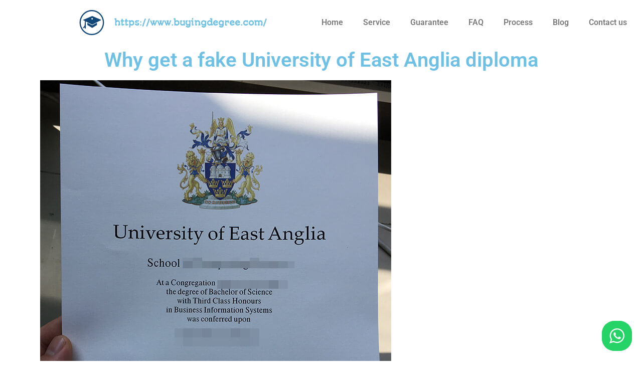

--- FILE ---
content_type: text/html; charset=UTF-8
request_url: https://www.buyingdegree.com/uk-diplomas/university-of-east-anglia-fake-diploma/
body_size: 24947
content:
<!doctype html>
<html lang="en-US">
<head>
	<meta charset="UTF-8">
	<meta name="viewport" content="width=device-width, initial-scale=1">
	<link rel="profile" href="https://gmpg.org/xfn/11">
	<meta name='robots' content='index, follow, max-image-preview:large, max-snippet:-1, max-video-preview:-1' />

	<!-- This site is optimized with the Yoast SEO Premium plugin v23.1 (Yoast SEO v25.1) - https://yoast.com/wordpress/plugins/seo/ -->
	<style type='text/css'></style><title>Why get a fake University of East Anglia diploma</title>
	<meta name="description" content="How to get a fake University of East Anglia diploma? make a fake University of East Anglia transcript. Buy a fake diploma in England" />
	<link rel="canonical" href="https://www.buyingdegree.com/uk-diplomas/university-of-east-anglia-fake-diploma/" />
	<meta property="og:locale" content="en_US" />
	<meta property="og:type" content="article" />
	<meta property="og:title" content="Why get a fake University of East Anglia diploma" />
	<meta property="og:description" content="How to get a fake University of East Anglia diploma? make a fake University of East Anglia transcript. Buy a fake diploma in England" />
	<meta property="og:url" content="https://www.buyingdegree.com/uk-diplomas/university-of-east-anglia-fake-diploma/" />
	<meta property="og:site_name" content="Buy A Degree/Diploma Online - Fake Bachelors Degree|Fake Diploma" />
	<meta property="article:published_time" content="2022-11-05T01:38:47+00:00" />
	<meta property="og:image" content="https://www.buyingdegree.com/wp-content/uploads/2022/11/University-of-East-Anglia-UEA-e1667612091347.jpg" />
	<meta property="og:image:width" content="956" />
	<meta property="og:image:height" content="700" />
	<meta property="og:image:type" content="image/jpeg" />
	<meta name="author" content="admin" />
	<meta name="twitter:card" content="summary_large_image" />
	<meta name="twitter:label1" content="Written by" />
	<meta name="twitter:data1" content="admin" />
	<meta name="twitter:label2" content="Est. reading time" />
	<meta name="twitter:data2" content="2 minutes" />
	<script type="application/ld+json" class="yoast-schema-graph">{"@context":"https://schema.org","@graph":[{"@type":"Article","@id":"https://www.buyingdegree.com/uk-diplomas/university-of-east-anglia-fake-diploma/#article","isPartOf":{"@id":"https://www.buyingdegree.com/uk-diplomas/university-of-east-anglia-fake-diploma/"},"author":{"name":"admin","@id":"https://www.buyingdegree.com/#/schema/person/d54fb0b3aa2a713ff59bc6e4e3386005"},"headline":"Why get a fake University of East Anglia diploma","datePublished":"2022-11-05T01:38:47+00:00","mainEntityOfPage":{"@id":"https://www.buyingdegree.com/uk-diplomas/university-of-east-anglia-fake-diploma/"},"wordCount":357,"commentCount":0,"publisher":{"@id":"https://www.buyingdegree.com/#organization"},"image":{"@id":"https://www.buyingdegree.com/uk-diplomas/university-of-east-anglia-fake-diploma/#primaryimage"},"thumbnailUrl":"https://www.buyingdegree.com/wp-content/uploads/2022/11/University-of-East-Anglia-UEA-e1667612091347.jpg","keywords":["Buy a fake diploma online","get a fake University of East Anglia diploma","How to fake a diploma","get a fake diploma for free"],"articleSection":["UK Diplomas","Fake Diplomas","Service"],"inLanguage":"en-US","potentialAction":[{"@type":"CommentAction","name":"Comment","target":["https://www.buyingdegree.com/uk-diplomas/university-of-east-anglia-fake-diploma/#respond"]}]},{"@type":"WebPage","@id":"https://www.buyingdegree.com/uk-diplomas/university-of-east-anglia-fake-diploma/","url":"https://www.buyingdegree.com/uk-diplomas/university-of-east-anglia-fake-diploma/","name":"Why get a fake University of East Anglia diploma","isPartOf":{"@id":"https://www.buyingdegree.com/#website"},"primaryImageOfPage":{"@id":"https://www.buyingdegree.com/uk-diplomas/university-of-east-anglia-fake-diploma/#primaryimage"},"image":{"@id":"https://www.buyingdegree.com/uk-diplomas/university-of-east-anglia-fake-diploma/#primaryimage"},"thumbnailUrl":"https://www.buyingdegree.com/wp-content/uploads/2022/11/University-of-East-Anglia-UEA-e1667612091347.jpg","datePublished":"2022-11-05T01:38:47+00:00","description":"How to get a fake University of East Anglia diploma? make a fake University of East Anglia transcript. Buy a fake diploma in England","inLanguage":"en-US","potentialAction":[{"@type":"ReadAction","target":["https://www.buyingdegree.com/uk-diplomas/university-of-east-anglia-fake-diploma/"]}]},{"@type":"ImageObject","inLanguage":"en-US","@id":"https://www.buyingdegree.com/uk-diplomas/university-of-east-anglia-fake-diploma/#primaryimage","url":"https://www.buyingdegree.com/wp-content/uploads/2022/11/University-of-East-Anglia-UEA-e1667612091347.jpg","contentUrl":"https://www.buyingdegree.com/wp-content/uploads/2022/11/University-of-East-Anglia-UEA-e1667612091347.jpg","width":956,"height":700,"caption":"get a fake University of East Anglia diploma"},{"@type":"WebSite","@id":"https://www.buyingdegree.com/#website","url":"https://www.buyingdegree.com/","name":"Buy A Degree/Diploma Online - Fake Bachelors Degree|Fake Diploma","description":"https://www.buyingdegree.com","publisher":{"@id":"https://www.buyingdegree.com/#organization"},"potentialAction":[{"@type":"SearchAction","target":{"@type":"EntryPoint","urlTemplate":"https://www.buyingdegree.com/?s={search_term_string}"},"query-input":{"@type":"PropertyValueSpecification","valueRequired":true,"valueName":"search_term_string"}}],"inLanguage":"en-US"},{"@type":"Organization","@id":"https://www.buyingdegree.com/#organization","name":"Buy A Degree/Diploma Online - Fake Bachelors Degree|Fake Diploma","url":"https://www.buyingdegree.com/","logo":{"@type":"ImageObject","inLanguage":"en-US","@id":"https://www.buyingdegree.com/#/schema/logo/image/","url":"https://www.buyingdegree.com/wp-content/uploads/2022/08/logo-1.png","contentUrl":"https://www.buyingdegree.com/wp-content/uploads/2022/08/logo-1.png","width":300,"height":300,"caption":"Buy A Degree/Diploma Online -  Fake Bachelors Degree|Fake Diploma"},"image":{"@id":"https://www.buyingdegree.com/#/schema/logo/image/"}},{"@type":"Person","@id":"https://www.buyingdegree.com/#/schema/person/d54fb0b3aa2a713ff59bc6e4e3386005","name":"admin","url":"https://www.buyingdegree.com/author/admin/"}]}</script>
	<!-- / Yoast SEO Premium plugin. -->


<link rel='dns-prefetch' href='//www.buyingdegree.com' />
<link rel='dns-prefetch' href='//www.googletagmanager.com' />
<style id='wp-img-auto-sizes-contain-inline-css'>
img:is([sizes=auto i],[sizes^="auto," i]){contain-intrinsic-size:3000px 1500px}
/*# sourceURL=wp-img-auto-sizes-contain-inline-css */
</style>
<link rel='stylesheet' id='ht_ctc_main_css-css' href='https://www.buyingdegree.com/wp-content/cache/wmac/css/wmac_single_90764566e6f527f37570b1106e05042f.css' media='all' />
<link rel='stylesheet' id='wp-block-library-css' href='https://www.buyingdegree.com/wp-includes/css/dist/block-library/style.min.css' media='all' />
<style id='global-styles-inline-css'>
:root{--wp--preset--aspect-ratio--square: 1;--wp--preset--aspect-ratio--4-3: 4/3;--wp--preset--aspect-ratio--3-4: 3/4;--wp--preset--aspect-ratio--3-2: 3/2;--wp--preset--aspect-ratio--2-3: 2/3;--wp--preset--aspect-ratio--16-9: 16/9;--wp--preset--aspect-ratio--9-16: 9/16;--wp--preset--color--black: #000000;--wp--preset--color--cyan-bluish-gray: #abb8c3;--wp--preset--color--white: #ffffff;--wp--preset--color--pale-pink: #f78da7;--wp--preset--color--vivid-red: #cf2e2e;--wp--preset--color--luminous-vivid-orange: #ff6900;--wp--preset--color--luminous-vivid-amber: #fcb900;--wp--preset--color--light-green-cyan: #7bdcb5;--wp--preset--color--vivid-green-cyan: #00d084;--wp--preset--color--pale-cyan-blue: #8ed1fc;--wp--preset--color--vivid-cyan-blue: #0693e3;--wp--preset--color--vivid-purple: #9b51e0;--wp--preset--gradient--vivid-cyan-blue-to-vivid-purple: linear-gradient(135deg,rgb(6,147,227) 0%,rgb(155,81,224) 100%);--wp--preset--gradient--light-green-cyan-to-vivid-green-cyan: linear-gradient(135deg,rgb(122,220,180) 0%,rgb(0,208,130) 100%);--wp--preset--gradient--luminous-vivid-amber-to-luminous-vivid-orange: linear-gradient(135deg,rgb(252,185,0) 0%,rgb(255,105,0) 100%);--wp--preset--gradient--luminous-vivid-orange-to-vivid-red: linear-gradient(135deg,rgb(255,105,0) 0%,rgb(207,46,46) 100%);--wp--preset--gradient--very-light-gray-to-cyan-bluish-gray: linear-gradient(135deg,rgb(238,238,238) 0%,rgb(169,184,195) 100%);--wp--preset--gradient--cool-to-warm-spectrum: linear-gradient(135deg,rgb(74,234,220) 0%,rgb(151,120,209) 20%,rgb(207,42,186) 40%,rgb(238,44,130) 60%,rgb(251,105,98) 80%,rgb(254,248,76) 100%);--wp--preset--gradient--blush-light-purple: linear-gradient(135deg,rgb(255,206,236) 0%,rgb(152,150,240) 100%);--wp--preset--gradient--blush-bordeaux: linear-gradient(135deg,rgb(254,205,165) 0%,rgb(254,45,45) 50%,rgb(107,0,62) 100%);--wp--preset--gradient--luminous-dusk: linear-gradient(135deg,rgb(255,203,112) 0%,rgb(199,81,192) 50%,rgb(65,88,208) 100%);--wp--preset--gradient--pale-ocean: linear-gradient(135deg,rgb(255,245,203) 0%,rgb(182,227,212) 50%,rgb(51,167,181) 100%);--wp--preset--gradient--electric-grass: linear-gradient(135deg,rgb(202,248,128) 0%,rgb(113,206,126) 100%);--wp--preset--gradient--midnight: linear-gradient(135deg,rgb(2,3,129) 0%,rgb(40,116,252) 100%);--wp--preset--font-size--small: 13px;--wp--preset--font-size--medium: 20px;--wp--preset--font-size--large: 36px;--wp--preset--font-size--x-large: 42px;--wp--preset--spacing--20: 0.44rem;--wp--preset--spacing--30: 0.67rem;--wp--preset--spacing--40: 1rem;--wp--preset--spacing--50: 1.5rem;--wp--preset--spacing--60: 2.25rem;--wp--preset--spacing--70: 3.38rem;--wp--preset--spacing--80: 5.06rem;--wp--preset--shadow--natural: 6px 6px 9px rgba(0, 0, 0, 0.2);--wp--preset--shadow--deep: 12px 12px 50px rgba(0, 0, 0, 0.4);--wp--preset--shadow--sharp: 6px 6px 0px rgba(0, 0, 0, 0.2);--wp--preset--shadow--outlined: 6px 6px 0px -3px rgb(255, 255, 255), 6px 6px rgb(0, 0, 0);--wp--preset--shadow--crisp: 6px 6px 0px rgb(0, 0, 0);}:root { --wp--style--global--content-size: 800px;--wp--style--global--wide-size: 1200px; }:where(body) { margin: 0; }.wp-site-blocks > .alignleft { float: left; margin-right: 2em; }.wp-site-blocks > .alignright { float: right; margin-left: 2em; }.wp-site-blocks > .aligncenter { justify-content: center; margin-left: auto; margin-right: auto; }:where(.wp-site-blocks) > * { margin-block-start: 24px; margin-block-end: 0; }:where(.wp-site-blocks) > :first-child { margin-block-start: 0; }:where(.wp-site-blocks) > :last-child { margin-block-end: 0; }:root { --wp--style--block-gap: 24px; }:root :where(.is-layout-flow) > :first-child{margin-block-start: 0;}:root :where(.is-layout-flow) > :last-child{margin-block-end: 0;}:root :where(.is-layout-flow) > *{margin-block-start: 24px;margin-block-end: 0;}:root :where(.is-layout-constrained) > :first-child{margin-block-start: 0;}:root :where(.is-layout-constrained) > :last-child{margin-block-end: 0;}:root :where(.is-layout-constrained) > *{margin-block-start: 24px;margin-block-end: 0;}:root :where(.is-layout-flex){gap: 24px;}:root :where(.is-layout-grid){gap: 24px;}.is-layout-flow > .alignleft{float: left;margin-inline-start: 0;margin-inline-end: 2em;}.is-layout-flow > .alignright{float: right;margin-inline-start: 2em;margin-inline-end: 0;}.is-layout-flow > .aligncenter{margin-left: auto !important;margin-right: auto !important;}.is-layout-constrained > .alignleft{float: left;margin-inline-start: 0;margin-inline-end: 2em;}.is-layout-constrained > .alignright{float: right;margin-inline-start: 2em;margin-inline-end: 0;}.is-layout-constrained > .aligncenter{margin-left: auto !important;margin-right: auto !important;}.is-layout-constrained > :where(:not(.alignleft):not(.alignright):not(.alignfull)){max-width: var(--wp--style--global--content-size);margin-left: auto !important;margin-right: auto !important;}.is-layout-constrained > .alignwide{max-width: var(--wp--style--global--wide-size);}body .is-layout-flex{display: flex;}.is-layout-flex{flex-wrap: wrap;align-items: center;}.is-layout-flex > :is(*, div){margin: 0;}body .is-layout-grid{display: grid;}.is-layout-grid > :is(*, div){margin: 0;}body{padding-top: 0px;padding-right: 0px;padding-bottom: 0px;padding-left: 0px;}a:where(:not(.wp-element-button)){text-decoration: underline;}:root :where(.wp-element-button, .wp-block-button__link){background-color: #32373c;border-width: 0;color: #fff;font-family: inherit;font-size: inherit;font-style: inherit;font-weight: inherit;letter-spacing: inherit;line-height: inherit;padding-top: calc(0.667em + 2px);padding-right: calc(1.333em + 2px);padding-bottom: calc(0.667em + 2px);padding-left: calc(1.333em + 2px);text-decoration: none;text-transform: inherit;}.has-black-color{color: var(--wp--preset--color--black) !important;}.has-cyan-bluish-gray-color{color: var(--wp--preset--color--cyan-bluish-gray) !important;}.has-white-color{color: var(--wp--preset--color--white) !important;}.has-pale-pink-color{color: var(--wp--preset--color--pale-pink) !important;}.has-vivid-red-color{color: var(--wp--preset--color--vivid-red) !important;}.has-luminous-vivid-orange-color{color: var(--wp--preset--color--luminous-vivid-orange) !important;}.has-luminous-vivid-amber-color{color: var(--wp--preset--color--luminous-vivid-amber) !important;}.has-light-green-cyan-color{color: var(--wp--preset--color--light-green-cyan) !important;}.has-vivid-green-cyan-color{color: var(--wp--preset--color--vivid-green-cyan) !important;}.has-pale-cyan-blue-color{color: var(--wp--preset--color--pale-cyan-blue) !important;}.has-vivid-cyan-blue-color{color: var(--wp--preset--color--vivid-cyan-blue) !important;}.has-vivid-purple-color{color: var(--wp--preset--color--vivid-purple) !important;}.has-black-background-color{background-color: var(--wp--preset--color--black) !important;}.has-cyan-bluish-gray-background-color{background-color: var(--wp--preset--color--cyan-bluish-gray) !important;}.has-white-background-color{background-color: var(--wp--preset--color--white) !important;}.has-pale-pink-background-color{background-color: var(--wp--preset--color--pale-pink) !important;}.has-vivid-red-background-color{background-color: var(--wp--preset--color--vivid-red) !important;}.has-luminous-vivid-orange-background-color{background-color: var(--wp--preset--color--luminous-vivid-orange) !important;}.has-luminous-vivid-amber-background-color{background-color: var(--wp--preset--color--luminous-vivid-amber) !important;}.has-light-green-cyan-background-color{background-color: var(--wp--preset--color--light-green-cyan) !important;}.has-vivid-green-cyan-background-color{background-color: var(--wp--preset--color--vivid-green-cyan) !important;}.has-pale-cyan-blue-background-color{background-color: var(--wp--preset--color--pale-cyan-blue) !important;}.has-vivid-cyan-blue-background-color{background-color: var(--wp--preset--color--vivid-cyan-blue) !important;}.has-vivid-purple-background-color{background-color: var(--wp--preset--color--vivid-purple) !important;}.has-black-border-color{border-color: var(--wp--preset--color--black) !important;}.has-cyan-bluish-gray-border-color{border-color: var(--wp--preset--color--cyan-bluish-gray) !important;}.has-white-border-color{border-color: var(--wp--preset--color--white) !important;}.has-pale-pink-border-color{border-color: var(--wp--preset--color--pale-pink) !important;}.has-vivid-red-border-color{border-color: var(--wp--preset--color--vivid-red) !important;}.has-luminous-vivid-orange-border-color{border-color: var(--wp--preset--color--luminous-vivid-orange) !important;}.has-luminous-vivid-amber-border-color{border-color: var(--wp--preset--color--luminous-vivid-amber) !important;}.has-light-green-cyan-border-color{border-color: var(--wp--preset--color--light-green-cyan) !important;}.has-vivid-green-cyan-border-color{border-color: var(--wp--preset--color--vivid-green-cyan) !important;}.has-pale-cyan-blue-border-color{border-color: var(--wp--preset--color--pale-cyan-blue) !important;}.has-vivid-cyan-blue-border-color{border-color: var(--wp--preset--color--vivid-cyan-blue) !important;}.has-vivid-purple-border-color{border-color: var(--wp--preset--color--vivid-purple) !important;}.has-vivid-cyan-blue-to-vivid-purple-gradient-background{background: var(--wp--preset--gradient--vivid-cyan-blue-to-vivid-purple) !important;}.has-light-green-cyan-to-vivid-green-cyan-gradient-background{background: var(--wp--preset--gradient--light-green-cyan-to-vivid-green-cyan) !important;}.has-luminous-vivid-amber-to-luminous-vivid-orange-gradient-background{background: var(--wp--preset--gradient--luminous-vivid-amber-to-luminous-vivid-orange) !important;}.has-luminous-vivid-orange-to-vivid-red-gradient-background{background: var(--wp--preset--gradient--luminous-vivid-orange-to-vivid-red) !important;}.has-very-light-gray-to-cyan-bluish-gray-gradient-background{background: var(--wp--preset--gradient--very-light-gray-to-cyan-bluish-gray) !important;}.has-cool-to-warm-spectrum-gradient-background{background: var(--wp--preset--gradient--cool-to-warm-spectrum) !important;}.has-blush-light-purple-gradient-background{background: var(--wp--preset--gradient--blush-light-purple) !important;}.has-blush-bordeaux-gradient-background{background: var(--wp--preset--gradient--blush-bordeaux) !important;}.has-luminous-dusk-gradient-background{background: var(--wp--preset--gradient--luminous-dusk) !important;}.has-pale-ocean-gradient-background{background: var(--wp--preset--gradient--pale-ocean) !important;}.has-electric-grass-gradient-background{background: var(--wp--preset--gradient--electric-grass) !important;}.has-midnight-gradient-background{background: var(--wp--preset--gradient--midnight) !important;}.has-small-font-size{font-size: var(--wp--preset--font-size--small) !important;}.has-medium-font-size{font-size: var(--wp--preset--font-size--medium) !important;}.has-large-font-size{font-size: var(--wp--preset--font-size--large) !important;}.has-x-large-font-size{font-size: var(--wp--preset--font-size--x-large) !important;}
/*# sourceURL=global-styles-inline-css */
</style>

<link rel='stylesheet' id='contact-form-7-css' href='https://www.buyingdegree.com/wp-content/cache/wmac/css/wmac_single_64ac31699f5326cb3c76122498b76f66.css' media='all' />
<link rel='stylesheet' id='hello-elementor-css' href='https://www.buyingdegree.com/wp-content/cache/wmac/css/wmac_single_af4b9638d69957103dc5ea259563873e.css' media='all' />
<link rel='stylesheet' id='hello-elementor-theme-style-css' href='https://www.buyingdegree.com/wp-content/cache/wmac/css/wmac_single_a480d2bf8c523da1c15b272e519f33f2.css' media='all' />
<link rel='stylesheet' id='hello-elementor-header-footer-css' href='https://www.buyingdegree.com/wp-content/cache/wmac/css/wmac_single_86dbb47955bb9db9c74abc72efb0c6f6.css' media='all' />
<link rel='stylesheet' id='elementor-frontend-css' href='https://www.buyingdegree.com/wp-content/plugins/elementor/assets/css/frontend.min.css' media='all' />
<link rel='stylesheet' id='elementor-post-6-css' href='https://www.buyingdegree.com/wp-content/cache/wmac/css/wmac_single_379415f1e7ee673d664872019e5e119c.css' media='all' />
<link rel='stylesheet' id='widget-image-css' href='https://www.buyingdegree.com/wp-content/plugins/elementor/assets/css/widget-image.min.css' media='all' />
<link rel='stylesheet' id='widget-heading-css' href='https://www.buyingdegree.com/wp-content/plugins/elementor/assets/css/widget-heading.min.css' media='all' />
<link rel='stylesheet' id='widget-nav-menu-css' href='https://www.buyingdegree.com/wp-content/plugins/elementor-pro/assets/css/widget-nav-menu.min.css' media='all' />
<link rel='stylesheet' id='e-sticky-css' href='https://www.buyingdegree.com/wp-content/plugins/elementor-pro/assets/css/modules/sticky.min.css' media='all' />
<link rel='stylesheet' id='widget-posts-css' href='https://www.buyingdegree.com/wp-content/plugins/elementor-pro/assets/css/widget-posts.min.css' media='all' />
<link rel='stylesheet' id='widget-social-icons-css' href='https://www.buyingdegree.com/wp-content/plugins/elementor/assets/css/widget-social-icons.min.css' media='all' />
<link rel='stylesheet' id='e-apple-webkit-css' href='https://www.buyingdegree.com/wp-content/plugins/elementor/assets/css/conditionals/apple-webkit.min.css' media='all' />
<link rel='stylesheet' id='widget-post-navigation-css' href='https://www.buyingdegree.com/wp-content/plugins/elementor-pro/assets/css/widget-post-navigation.min.css' media='all' />
<link rel='stylesheet' id='widget-post-info-css' href='https://www.buyingdegree.com/wp-content/plugins/elementor-pro/assets/css/widget-post-info.min.css' media='all' />
<link rel='stylesheet' id='widget-icon-list-css' href='https://www.buyingdegree.com/wp-content/plugins/elementor/assets/css/widget-icon-list.min.css' media='all' />
<link rel='stylesheet' id='widget-spacer-css' href='https://www.buyingdegree.com/wp-content/plugins/elementor/assets/css/widget-spacer.min.css' media='all' />
<link rel='stylesheet' id='elementor-post-9-css' href='https://www.buyingdegree.com/wp-content/cache/wmac/css/wmac_single_633d6ebb7495632ed56a43708eaa922c.css' media='all' />
<link rel='stylesheet' id='elementor-post-40-css' href='https://www.buyingdegree.com/wp-content/cache/wmac/css/wmac_single_ea723d66d310d190e08d85f9b44692e0.css' media='all' />
<link rel='stylesheet' id='elementor-post-432-css' href='https://www.buyingdegree.com/wp-content/cache/wmac/css/wmac_single_4454e694c4a7a48e36a54441bff6004b.css' media='all' />
<link rel='stylesheet' id='taxopress-frontend-css-css' href='https://www.buyingdegree.com/wp-content/cache/wmac/css/wmac_single_d8bd920e83eb0256ac1b8c7f34715845.css' media='all' />
<link rel='stylesheet' id='elementor-gf-local-roboto-css' href='https://www.buyingdegree.com/wp-content/cache/wmac/css/wmac_single_930dbf38fa0472b05ec56a79a48dbdfa.css' media='all' />
<link rel='stylesheet' id='elementor-gf-local-robotoslab-css' href='https://www.buyingdegree.com/wp-content/cache/wmac/css/wmac_single_34fad9f9b2320f2fd760b3b9f6d9c11c.css' media='all' />
<link rel='stylesheet' id='elementor-gf-local-autourone-css' href='https://www.buyingdegree.com/wp-content/cache/wmac/css/wmac_single_f71e6e09b9828d45485a2b63dbb38ff3.css' media='all' />
<script src="https://www.buyingdegree.com/wp-includes/js/jquery/jquery.min.js?ver=3.7.1" id="jquery-core-js"></script>
<script src="https://www.buyingdegree.com/wp-includes/js/jquery/jquery-migrate.min.js?ver=3.4.1" id="jquery-migrate-js"></script>
<script src="https://www.buyingdegree.com/wp-content/cache/wmac/js/wmac_single_8fa2b9763d58f6cffcb0218dcc145b02.js?ver=3.40.1" id="taxopress-frontend-js-js"></script>

<!-- Google tag (gtag.js) snippet added by Site Kit -->
<!-- Google Analytics snippet added by Site Kit -->
<script src="https://www.googletagmanager.com/gtag/js?id=G-KBZJEEH7EH" id="google_gtagjs-js" async></script>
<script id="google_gtagjs-js-after">
window.dataLayer = window.dataLayer || [];function gtag(){dataLayer.push(arguments);}
gtag("set","linker",{"domains":["www.buyingdegree.com"]});
gtag("js", new Date());
gtag("set", "developer_id.dZTNiMT", true);
gtag("config", "G-KBZJEEH7EH");
//# sourceURL=google_gtagjs-js-after
</script>
<meta name="generator" content="Site Kit by Google 1.165.0" /><script charset="UTF-8" id="LA_COLLECT" src="//sdk.51.la/js-sdk-pro.min.js"></script>
                <script>LA.init({id: "JqBtLEKrcRa31xbV",ck: "JqBtLEKrcRa31xbV",autoTrack: true,hashMode: true})</script><meta name="google-site-verification" content="kSnV2wkHBm9xwIyQrXPAOvGlX7XlDleTMHgB3XZhZDg"><meta name="generator" content="Elementor 3.29.2; features: e_font_icon_svg, additional_custom_breakpoints, e_local_google_fonts; settings: css_print_method-external, google_font-enabled, font_display-auto">
<style type="text/css">a.st_tag, a.internal_tag, .st_tag, .internal_tag { text-decoration: underline !important; }</style>			<style>
				.e-con.e-parent:nth-of-type(n+4):not(.e-lazyloaded):not(.e-no-lazyload),
				.e-con.e-parent:nth-of-type(n+4):not(.e-lazyloaded):not(.e-no-lazyload) * {
					background-image: none !important;
				}
				@media screen and (max-height: 1024px) {
					.e-con.e-parent:nth-of-type(n+3):not(.e-lazyloaded):not(.e-no-lazyload),
					.e-con.e-parent:nth-of-type(n+3):not(.e-lazyloaded):not(.e-no-lazyload) * {
						background-image: none !important;
					}
				}
				@media screen and (max-height: 640px) {
					.e-con.e-parent:nth-of-type(n+2):not(.e-lazyloaded):not(.e-no-lazyload),
					.e-con.e-parent:nth-of-type(n+2):not(.e-lazyloaded):not(.e-no-lazyload) * {
						background-image: none !important;
					}
				}
			</style>
			<link rel="icon" href="https://www.buyingdegree.com/wp-content/uploads/2022/08/elementor/thumbs/logo-1-ptczviz9l2szfyrpoq29tgu67uc5ceeu45n9d2cpkk.png" sizes="32x32" />
<link rel="icon" href="https://www.buyingdegree.com/wp-content/uploads/2022/08/logo-1.png" sizes="192x192" />
<link rel="apple-touch-icon" href="https://www.buyingdegree.com/wp-content/uploads/2022/08/logo-1.png" />
<meta name="msapplication-TileImage" content="https://www.buyingdegree.com/wp-content/uploads/2022/08/logo-1.png" />
</head>
<body class="wp-singular post-template-default single single-post postid-3587 single-format-standard wp-custom-logo wp-embed-responsive wp-theme-hello-elementor hello-elementor-default elementor-default elementor-kit-6 elementor-page-432">


<a class="skip-link screen-reader-text" href="#content">Skip to content</a>

		<header data-elementor-type="header" data-elementor-id="9" class="elementor elementor-9 elementor-location-header" data-elementor-post-type="elementor_library">
					<section class="elementor-section elementor-top-section elementor-element elementor-element-b9f2d9c elementor-section-height-min-height elementor-section-boxed elementor-section-height-default elementor-section-items-middle" data-id="b9f2d9c" data-element_type="section" data-settings="{&quot;background_background&quot;:&quot;classic&quot;,&quot;sticky&quot;:&quot;top&quot;,&quot;sticky_on&quot;:[&quot;desktop&quot;,&quot;tablet&quot;,&quot;mobile&quot;],&quot;sticky_offset&quot;:0,&quot;sticky_effects_offset&quot;:0,&quot;sticky_anchor_link_offset&quot;:0}">
						<div class="elementor-container elementor-column-gap-default">
					<div class="elementor-column elementor-col-50 elementor-top-column elementor-element elementor-element-24643d6" data-id="24643d6" data-element_type="column">
			<div class="elementor-widget-wrap elementor-element-populated">
						<section class="elementor-section elementor-inner-section elementor-element elementor-element-15efbed elementor-section-boxed elementor-section-height-default elementor-section-height-default" data-id="15efbed" data-element_type="section">
						<div class="elementor-container elementor-column-gap-default">
					<div class="elementor-column elementor-col-50 elementor-inner-column elementor-element elementor-element-ea8c826" data-id="ea8c826" data-element_type="column">
			<div class="elementor-widget-wrap elementor-element-populated">
						<div class="elementor-element elementor-element-bb283dd elementor-widget elementor-widget-theme-site-logo elementor-widget-image" data-id="bb283dd" data-element_type="widget" data-widget_type="theme-site-logo.default">
				<div class="elementor-widget-container">
											<a href="https://www.buyingdegree.com">
			<img src="https://www.buyingdegree.com/wp-content/uploads/elementor/thumbs/logo-1-ptczviz9l2szfyrpoq29tgu67uc5ceeu45n9d2cpkk.png" title="buy fake diploma" alt="buy fake diploma" loading="lazy" />				</a>
											</div>
				</div>
					</div>
		</div>
				<div class="elementor-column elementor-col-50 elementor-inner-column elementor-element elementor-element-238fa7c" data-id="238fa7c" data-element_type="column">
			<div class="elementor-widget-wrap elementor-element-populated">
						<div class="elementor-element elementor-element-613d644 elementor-widget elementor-widget-heading" data-id="613d644" data-element_type="widget" data-widget_type="heading.default">
				<div class="elementor-widget-container">
					<p class="elementor-heading-title elementor-size-default">https://www.buyingdegree.com/</p>				</div>
				</div>
					</div>
		</div>
					</div>
		</section>
					</div>
		</div>
				<div class="elementor-column elementor-col-50 elementor-top-column elementor-element elementor-element-02bf1bb" data-id="02bf1bb" data-element_type="column">
			<div class="elementor-widget-wrap elementor-element-populated">
						<div class="elementor-element elementor-element-7970434 elementor-nav-menu__align-end elementor-nav-menu--dropdown-tablet elementor-nav-menu__text-align-aside elementor-nav-menu--toggle elementor-nav-menu--burger elementor-widget elementor-widget-nav-menu" data-id="7970434" data-element_type="widget" data-settings="{&quot;layout&quot;:&quot;horizontal&quot;,&quot;submenu_icon&quot;:{&quot;value&quot;:&quot;&lt;svg class=\&quot;e-font-icon-svg e-fas-caret-down\&quot; viewBox=\&quot;0 0 320 512\&quot; xmlns=\&quot;http:\/\/www.w3.org\/2000\/svg\&quot;&gt;&lt;path d=\&quot;M31.3 192h257.3c17.8 0 26.7 21.5 14.1 34.1L174.1 354.8c-7.8 7.8-20.5 7.8-28.3 0L17.2 226.1C4.6 213.5 13.5 192 31.3 192z\&quot;&gt;&lt;\/path&gt;&lt;\/svg&gt;&quot;,&quot;library&quot;:&quot;fa-solid&quot;},&quot;toggle&quot;:&quot;burger&quot;}" data-widget_type="nav-menu.default">
				<div class="elementor-widget-container">
								<nav aria-label="Menu" class="elementor-nav-menu--main elementor-nav-menu__container elementor-nav-menu--layout-horizontal e--pointer-underline e--animation-fade">
				<ul id="menu-1-7970434" class="elementor-nav-menu"><li class="menu-item menu-item-type-post_type menu-item-object-page menu-item-home menu-item-47"><a href="https://www.buyingdegree.com/" class="elementor-item">Home</a></li>
<li class="menu-item menu-item-type-post_type menu-item-object-page menu-item-147"><a href="https://www.buyingdegree.com/service/" class="elementor-item">Service</a></li>
<li class="menu-item menu-item-type-post_type menu-item-object-page menu-item-146"><a href="https://www.buyingdegree.com/guarantee/" class="elementor-item">Guarantee</a></li>
<li class="menu-item menu-item-type-post_type menu-item-object-page menu-item-145"><a href="https://www.buyingdegree.com/faq/" class="elementor-item">FAQ</a></li>
<li class="menu-item menu-item-type-post_type menu-item-object-page menu-item-144"><a href="https://www.buyingdegree.com/process/" class="elementor-item">Process</a></li>
<li class="menu-item menu-item-type-post_type menu-item-object-page menu-item-143"><a href="https://www.buyingdegree.com/blog/" class="elementor-item">Blog</a></li>
<li class="menu-item menu-item-type-post_type menu-item-object-page menu-item-142"><a href="https://www.buyingdegree.com/contact-us/" class="elementor-item">Contact us</a></li>
</ul>			</nav>
					<div class="elementor-menu-toggle" role="button" tabindex="0" aria-label="Menu Toggle" aria-expanded="false">
			<svg aria-hidden="true" role="presentation" class="elementor-menu-toggle__icon--open e-font-icon-svg e-eicon-menu-bar" viewBox="0 0 1000 1000" xmlns="http://www.w3.org/2000/svg"><path d="M104 333H896C929 333 958 304 958 271S929 208 896 208H104C71 208 42 237 42 271S71 333 104 333ZM104 583H896C929 583 958 554 958 521S929 458 896 458H104C71 458 42 487 42 521S71 583 104 583ZM104 833H896C929 833 958 804 958 771S929 708 896 708H104C71 708 42 737 42 771S71 833 104 833Z"></path></svg><svg aria-hidden="true" role="presentation" class="elementor-menu-toggle__icon--close e-font-icon-svg e-eicon-close" viewBox="0 0 1000 1000" xmlns="http://www.w3.org/2000/svg"><path d="M742 167L500 408 258 167C246 154 233 150 217 150 196 150 179 158 167 167 154 179 150 196 150 212 150 229 154 242 171 254L408 500 167 742C138 771 138 800 167 829 196 858 225 858 254 829L496 587 738 829C750 842 767 846 783 846 800 846 817 842 829 829 842 817 846 804 846 783 846 767 842 750 829 737L588 500 833 258C863 229 863 200 833 171 804 137 775 137 742 167Z"></path></svg>		</div>
					<nav class="elementor-nav-menu--dropdown elementor-nav-menu__container" aria-hidden="true">
				<ul id="menu-2-7970434" class="elementor-nav-menu"><li class="menu-item menu-item-type-post_type menu-item-object-page menu-item-home menu-item-47"><a href="https://www.buyingdegree.com/" class="elementor-item" tabindex="-1">Home</a></li>
<li class="menu-item menu-item-type-post_type menu-item-object-page menu-item-147"><a href="https://www.buyingdegree.com/service/" class="elementor-item" tabindex="-1">Service</a></li>
<li class="menu-item menu-item-type-post_type menu-item-object-page menu-item-146"><a href="https://www.buyingdegree.com/guarantee/" class="elementor-item" tabindex="-1">Guarantee</a></li>
<li class="menu-item menu-item-type-post_type menu-item-object-page menu-item-145"><a href="https://www.buyingdegree.com/faq/" class="elementor-item" tabindex="-1">FAQ</a></li>
<li class="menu-item menu-item-type-post_type menu-item-object-page menu-item-144"><a href="https://www.buyingdegree.com/process/" class="elementor-item" tabindex="-1">Process</a></li>
<li class="menu-item menu-item-type-post_type menu-item-object-page menu-item-143"><a href="https://www.buyingdegree.com/blog/" class="elementor-item" tabindex="-1">Blog</a></li>
<li class="menu-item menu-item-type-post_type menu-item-object-page menu-item-142"><a href="https://www.buyingdegree.com/contact-us/" class="elementor-item" tabindex="-1">Contact us</a></li>
</ul>			</nav>
						</div>
				</div>
					</div>
		</div>
					</div>
		</section>
				</header>
				<div data-elementor-type="single-post" data-elementor-id="432" class="elementor elementor-432 elementor-location-single post-3587 post type-post status-publish format-standard has-post-thumbnail hentry category-uk-diplomas category-fake-diplomas category-service tag-buy-a-fake-diploma-online tag-get-a-fake-university-of-east-anglia-diploma tag-how-to-fake-a-diploma tag-get-a-fake-diploma-for-free" data-elementor-post-type="elementor_library">
					<section class="elementor-section elementor-top-section elementor-element elementor-element-00c7477 elementor-section-boxed elementor-section-height-default elementor-section-height-default" data-id="00c7477" data-element_type="section">
						<div class="elementor-container elementor-column-gap-default">
					<div class="elementor-column elementor-col-100 elementor-top-column elementor-element elementor-element-5bc3bb1" data-id="5bc3bb1" data-element_type="column">
			<div class="elementor-widget-wrap elementor-element-populated">
						<div class="elementor-element elementor-element-8ca08fc elementor-widget elementor-widget-theme-post-title elementor-page-title elementor-widget-heading" data-id="8ca08fc" data-element_type="widget" data-widget_type="theme-post-title.default">
				<div class="elementor-widget-container">
					<h1 class="elementor-heading-title elementor-size-default">Why get a fake University of East Anglia diploma</h1>				</div>
				</div>
				<div class="elementor-element elementor-element-5705a1e elementor-absolute elementor-post-navigation-borders-yes elementor-widget elementor-widget-post-navigation" data-id="5705a1e" data-element_type="widget" data-settings="{&quot;_position&quot;:&quot;absolute&quot;}" data-widget_type="post-navigation.default">
				<div class="elementor-widget-container">
							<div class="elementor-post-navigation">
			<div class="elementor-post-navigation__prev elementor-post-navigation__link">
				<a href="https://www.buyingdegree.com/uk-diplomas/university-of-bradford-degree/" rel="prev"><span class="post-navigation__arrow-wrapper post-navigation__arrow-prev"><i class="fa fa-angle-double-left" aria-hidden="true"></i><span class="elementor-screen-only">Prev</span></span><span class="elementor-post-navigation__link__prev"><span class="post-navigation__prev--label"></span></span></a>			</div>
							<div class="elementor-post-navigation__separator-wrapper">
					<div class="elementor-post-navigation__separator"></div>
				</div>
						<div class="elementor-post-navigation__next elementor-post-navigation__link">
				<a href="https://www.buyingdegree.com/usa-diplomas/fau-fake-diplomas/" rel="next"><span class="elementor-post-navigation__link__next"><span class="post-navigation__next--label"></span></span><span class="post-navigation__arrow-wrapper post-navigation__arrow-next"><i class="fa fa-angle-double-right" aria-hidden="true"></i><span class="elementor-screen-only">Next</span></span></a>			</div>
		</div>
						</div>
				</div>
				<div class="elementor-element elementor-element-259c897 elementor-widget elementor-widget-theme-post-content" data-id="259c897" data-element_type="widget" data-widget_type="theme-post-content.default">
				<div class="elementor-widget-container">
					<p><img fetchpriority="high" fetchpriority="high" decoding="async" class="aligncenter wp-image-3595 size-full" title="fake University of East Anglia diploma" src="https://www.buyingdegree.com/wp-content/uploads/2022/11/University-of-East-Anglia-UEA.jpg" alt="University of East Anglia diploma" width="700" height="956" /></p>
<p>&nbsp;</p>
<p><strong><em>How to get a fake <a href="https://www.buyingdegree.com/">University of East Anglia</a> diploma? buy a fake degree from the University of East Anglia, order a fake UEA certificate, make a fake University of East Anglia transcript.</em> </strong>Buy a fake diploma in England, buy a fake degree online, fake UK degrees for free. The University of East Anglia (UEA), translated as the University of East Anglia, was founded in 1963 and is a first-class university located in Norwich, England. UEA is a university recognized by the Chinese Ministry of Education, and its academic qualifications are also recognized by the Ministry of Education. The University is a leader in research in biology and environmental science and maintains close links with Norwich Science Park, which is built on the campus.</p>
<p>The University of East Anglia has a long history, teaching, and research units including 18 colleges and some world-renowned research centers. UEA is a leader in biological and environmental science research and maintains strong links with Norwich Science Park, which is built on campus. Sir Paul Nas of the school was awarded the 2001 Nobel Prize in Physiology or Medicine for his discovery of key regulators of the cell cycle.</p>
<h2>Can I buy a fake But University of East Anglia diploma online?</h2>
<p>University of East Anglia scholarships for international students worth £500,000.<br />
The application deadline is before April 30 each year. Excellent students can receive half awards and excellent students can receive full awards. The university provides accommodation for students, most of which are suites. So whrer to get a fake University of East Anglia degree for free, order a fake UEA certificate, make a fake University of East Anglia official transcript. there are also some international undergraduate students who are suitable for families to study at the University of East Anglia. <a href="https://www.buyingdegree.com/uk-diplomas/university-of-bradford-degree/">Guaranteed to live on campus during your first year of study.</a><br />
Sports facilities are also very complete Sports park has a swimming pool and gym School campus is only 25 minutes away from the city center Night falls, the nightlife is rich, and shopping malls are lively Students can easily spend a happy time after intense study</p>
				</div>
				</div>
				<div class="elementor-element elementor-element-49500b6 elementor-widget elementor-widget-post-info" data-id="49500b6" data-element_type="widget" data-widget_type="post-info.default">
				<div class="elementor-widget-container">
							<ul class="elementor-inline-items elementor-icon-list-items elementor-post-info">
								<li class="elementor-icon-list-item elementor-repeater-item-6708843 elementor-inline-item" itemprop="about">
										<span class="elementor-icon-list-icon">
								<svg aria-hidden="true" class="e-font-icon-svg e-fas-tags" viewBox="0 0 640 512" xmlns="http://www.w3.org/2000/svg"><path d="M497.941 225.941L286.059 14.059A48 48 0 0 0 252.118 0H48C21.49 0 0 21.49 0 48v204.118a48 48 0 0 0 14.059 33.941l211.882 211.882c18.744 18.745 49.136 18.746 67.882 0l204.118-204.118c18.745-18.745 18.745-49.137 0-67.882zM112 160c-26.51 0-48-21.49-48-48s21.49-48 48-48 48 21.49 48 48-21.49 48-48 48zm513.941 133.823L421.823 497.941c-18.745 18.745-49.137 18.745-67.882 0l-.36-.36L527.64 323.522c16.999-16.999 26.36-39.6 26.36-63.64s-9.362-46.641-26.36-63.64L331.397 0h48.721a48 48 0 0 1 33.941 14.059l211.882 211.882c18.745 18.745 18.745 49.137 0 67.882z"></path></svg>							</span>
									<span class="elementor-icon-list-text elementor-post-info__item elementor-post-info__item--type-terms">
										<span class="elementor-post-info__terms-list">
				<a href="https://www.buyingdegree.com/tag/buy-a-fake-diploma-online/" class="elementor-post-info__terms-list-item">Buy a fake diploma online</a>, <a href="https://www.buyingdegree.com/tag/get-a-fake-university-of-east-anglia-diploma/" class="elementor-post-info__terms-list-item">get a fake University of East Anglia diploma</a>, <a href="https://www.buyingdegree.com/tag/how-to-fake-a-diploma/" class="elementor-post-info__terms-list-item">How to fake a diploma</a>, <a href="https://www.buyingdegree.com/tag/get-a-fake-diploma-for-free/" class="elementor-post-info__terms-list-item">get a fake diploma for free</a>				</span>
					</span>
								</li>
				</ul>
						</div>
				</div>
					</div>
		</div>
					</div>
		</section>
		<div class="elementor-element elementor-element-517f62f e-flex e-con-boxed e-con e-parent" data-id="517f62f" data-element_type="container">
					<div class="e-con-inner">
				<div class="elementor-element elementor-element-5310029 elementor-widget elementor-widget-spacer" data-id="5310029" data-element_type="widget" data-widget_type="spacer.default">
				<div class="elementor-widget-container">
							<div class="elementor-spacer">
			<div class="elementor-spacer-inner"></div>
		</div>
						</div>
				</div>
				<div class="elementor-element elementor-element-d14e85e elementor-widget elementor-widget-heading" data-id="d14e85e" data-element_type="widget" data-widget_type="heading.default">
				<div class="elementor-widget-container">
					<h2 class="elementor-heading-title elementor-size-default">Related Articles</h2>				</div>
				</div>
				<div class="elementor-element elementor-element-1ffdc22 elementor-grid-3 elementor-grid-tablet-2 elementor-grid-mobile-1 elementor-posts--thumbnail-top elementor-widget elementor-widget-posts" data-id="1ffdc22" data-element_type="widget" data-settings="{&quot;classic_columns&quot;:&quot;3&quot;,&quot;classic_columns_tablet&quot;:&quot;2&quot;,&quot;classic_columns_mobile&quot;:&quot;1&quot;,&quot;classic_row_gap&quot;:{&quot;unit&quot;:&quot;px&quot;,&quot;size&quot;:35,&quot;sizes&quot;:[]},&quot;classic_row_gap_tablet&quot;:{&quot;unit&quot;:&quot;px&quot;,&quot;size&quot;:&quot;&quot;,&quot;sizes&quot;:[]},&quot;classic_row_gap_mobile&quot;:{&quot;unit&quot;:&quot;px&quot;,&quot;size&quot;:&quot;&quot;,&quot;sizes&quot;:[]}}" data-widget_type="posts.classic">
				<div class="elementor-widget-container">
							<div class="elementor-posts-container elementor-posts elementor-posts--skin-classic elementor-grid">
				<article class="elementor-post elementor-grid-item post-3045 post type-post status-publish format-standard has-post-thumbnail hentry category-canada-diplomas category-fake-diplomas category-service tag-buy-fake-degrees-in-canada tag-fake-capilano-university-diploma tag-buy-fake-degree-2">
				<a class="elementor-post__thumbnail__link" href="https://www.buyingdegree.com/canada-diplomas/capilano-university-diploma/" tabindex="-1" >
			<div class="elementor-post__thumbnail"><img width="300" height="225" src="https://www.buyingdegree.com/wp-content/uploads/2022/10/Capilano-University-diploma-300x225.jpg" class="attachment-medium size-medium wp-image-11545" alt="buy a fake Capilano University diploma certificate" /></div>
		</a>
				<div class="elementor-post__text">
				<h3 class="elementor-post__title">
			<a href="https://www.buyingdegree.com/canada-diplomas/capilano-university-diploma/" >
				Multiple Ways to buy a fake Capilano University diploma certificate			</a>
		</h3>
				<div class="elementor-post__excerpt">
			<p>How do I order a Capilano University fake diploma? Get a Capilano University fake degree. Where to make a Capilano University fake certificate. How much</p>
		</div>
		
		<a class="elementor-post__read-more" href="https://www.buyingdegree.com/canada-diplomas/capilano-university-diploma/" aria-label="Read more about Multiple Ways to buy a fake Capilano University diploma certificate" tabindex="-1" >
			Read More »		</a>

				</div>
				</article>
				<article class="elementor-post elementor-grid-item post-5807 post type-post status-publish format-standard has-post-thumbnail hentry category-australia-diplomas category-fake-degrees category-service tag-buy-a-fake-degree tag-how-to-get-a-fake-degree-in-australia tag-how-to-get-speech-pathology-license-in-australia tag-fake-spa-certificate">
				<a class="elementor-post__thumbnail__link" href="https://www.buyingdegree.com/australia-diplomas/buy-a-fake-speech-pathology-australia-degree/" tabindex="-1" >
			<div class="elementor-post__thumbnail"><img width="300" height="225" src="https://www.buyingdegree.com/wp-content/uploads/2023/05/Speech-Pathology-Australia-certificate-1-e1710385356786-300x225.jpg" class="attachment-medium size-medium wp-image-10131" alt="fake Speech Pathology Australia degree certificate" /></div>
		</a>
				<div class="elementor-post__text">
				<h3 class="elementor-post__title">
			<a href="https://www.buyingdegree.com/australia-diplomas/buy-a-fake-speech-pathology-australia-degree/" >
				Steps to earning a fake Speech Pathology Australia degree			</a>
		</h3>
				<div class="elementor-post__excerpt">
			<p>&nbsp; Steps to earning a fake Speech Pathology Australia diploma: How do you get a fake SPA certificate? Buy a Speech Pathology Australia fake degree;</p>
		</div>
		
		<a class="elementor-post__read-more" href="https://www.buyingdegree.com/australia-diplomas/buy-a-fake-speech-pathology-australia-degree/" aria-label="Read more about Steps to earning a fake Speech Pathology Australia degree" tabindex="-1" >
			Read More »		</a>

				</div>
				</article>
				<article class="elementor-post elementor-grid-item post-5718 post type-post status-publish format-standard has-post-thumbnail hentry category-uk-diplomas category-fake-degrees category-service tag-how-to-get-a-fake-degree tag-buy-a-uk-degree tag-fake-uwl-diploma">
				<a class="elementor-post__thumbnail__link" href="https://www.buyingdegree.com/uk-diplomas/buy-a-fake-university-of-west-london-degree/" tabindex="-1" >
			<div class="elementor-post__thumbnail"><img loading="lazy" width="300" height="225" src="https://www.buyingdegree.com/wp-content/uploads/2023/02/University-of-West-London-degree-e1721880774576-300x225.jpg" class="attachment-medium size-medium wp-image-11541" alt="Buy A Fake University of West London Degree" /></div>
		</a>
				<div class="elementor-post__text">
				<h3 class="elementor-post__title">
			<a href="https://www.buyingdegree.com/uk-diplomas/buy-a-fake-university-of-west-london-degree/" >
				Why Most Buy A Fake University of West London Degree?			</a>
		</h3>
				<div class="elementor-post__excerpt">
			<p>How can I get a fake University of West London degree, get a fake UWL diploma, make a fake University of West London certificate, and</p>
		</div>
		
		<a class="elementor-post__read-more" href="https://www.buyingdegree.com/uk-diplomas/buy-a-fake-university-of-west-london-degree/" aria-label="Read more about Why Most Buy A Fake University of West London Degree?" tabindex="-1" >
			Read More »		</a>

				</div>
				</article>
				<article class="elementor-post elementor-grid-item post-8076 post type-post status-publish format-standard has-post-thumbnail hentry category-germany-diplomas category-fake-diplomas category-service tag-buy-fake-diplomas-in-germany tag-buy-a-fake-bachelors-degree tag-leipzig-university-fake-diploma">
				<a class="elementor-post__thumbnail__link" href="https://www.buyingdegree.com/germany-diplomas/fake-leipzig-university-diploma/" tabindex="-1" >
			<div class="elementor-post__thumbnail"><img loading="lazy" width="300" height="225" src="https://www.buyingdegree.com/wp-content/uploads/2023/11/Universitat-Leipzig-diploma-1-e1721877619923-300x225.jpg" class="attachment-medium size-medium wp-image-11533" alt="customize a Leipzig University fake diploma" /></div>
		</a>
				<div class="elementor-post__text">
				<h3 class="elementor-post__title">
			<a href="https://www.buyingdegree.com/germany-diplomas/fake-leipzig-university-diploma/" >
				How to quickly customize a Leipzig University fake diploma			</a>
		</h3>
				<div class="elementor-post__excerpt">
			<p>Can I quickly improve my educational qualifications in Germany? How to get a fake Universität Leipzig degree quickly and order a fake Leipzig University diploma?</p>
		</div>
		
		<a class="elementor-post__read-more" href="https://www.buyingdegree.com/germany-diplomas/fake-leipzig-university-diploma/" aria-label="Read more about How to quickly customize a Leipzig University fake diploma" tabindex="-1" >
			Read More »		</a>

				</div>
				</article>
				<article class="elementor-post elementor-grid-item post-2882 post type-post status-publish format-standard has-post-thumbnail hentry category-new-zealand-diplomas category-fake-degrees category-service tag-buy-fake-diplomas-in-new-zealand tag-get-fake-new-zealand-degrees-for-free tag-how-to-get-a-auckland-university-of-technology-degree tag-buy-fake-college-degrees tag-buy-fake-university-degrees tag-where-can-i-get-a-fake-degree tag-how-to-buy-master-degree tag-fake-diplomas-that-look-real">
				<a class="elementor-post__thumbnail__link" href="https://www.buyingdegree.com/new-zealand-diplomas/auckland-university-of-technology-degree/" tabindex="-1" >
			<div class="elementor-post__thumbnail"><img loading="lazy" width="300" height="216" src="https://www.buyingdegree.com/wp-content/uploads/2022/10/Auckland-University-of-Technology-1-e1666168363914-300x216.jpg" class="attachment-medium size-medium wp-image-2884" alt="Auckland University of Technology degree" /></div>
		</a>
				<div class="elementor-post__text">
				<h3 class="elementor-post__title">
			<a href="https://www.buyingdegree.com/new-zealand-diplomas/auckland-university-of-technology-degree/" >
				Can I get a Auckland University of Technology degree			</a>
		</h3>
				<div class="elementor-post__excerpt">
			<p>How can I get an Auckland University of Technology fake degree, buy an AUT fake diploma, and order an Auckland University of Technology fake certificate? Buy</p>
		</div>
		
		<a class="elementor-post__read-more" href="https://www.buyingdegree.com/new-zealand-diplomas/auckland-university-of-technology-degree/" aria-label="Read more about Can I get a Auckland University of Technology degree" tabindex="-1" >
			Read More »		</a>

				</div>
				</article>
				<article class="elementor-post elementor-grid-item post-1192 post type-post status-publish format-standard has-post-thumbnail hentry category-new-zealand-diplomas category-fake-degrees category-service tag-fake-aut-transcript tag-fake-aut-certificate tag-buy-a-degree-in-new-zealand">
				<a class="elementor-post__thumbnail__link" href="https://www.buyingdegree.com/new-zealand-diplomas/aut-degree/" tabindex="-1" >
			<div class="elementor-post__thumbnail"><img loading="lazy" width="300" height="224" src="https://www.buyingdegree.com/wp-content/uploads/2022/09/Auckland-University-of-Technology-C-e1662802904414-300x224.jpg" class="attachment-medium size-medium wp-image-1194" alt="Fake AUT degree certificate online" /></div>
		</a>
				<div class="elementor-post__text">
				<h3 class="elementor-post__title">
			<a href="https://www.buyingdegree.com/new-zealand-diplomas/aut-degree/" >
				Questions about buying a fake AUT degree certificate online			</a>
		</h3>
				<div class="elementor-post__excerpt">
			<p>Can we quickly improve our educational qualifications? Buy a fake AUT  degree in New Zealand. How to buy a fake diploma from Auckland University of</p>
		</div>
		
		<a class="elementor-post__read-more" href="https://www.buyingdegree.com/new-zealand-diplomas/aut-degree/" aria-label="Read more about Questions about buying a fake AUT degree certificate online" tabindex="-1" >
			Read More »		</a>

				</div>
				</article>
				</div>
		
						</div>
				</div>
					</div>
				</div>
				</div>
				<div data-elementor-type="footer" data-elementor-id="40" class="elementor elementor-40 elementor-location-footer" data-elementor-post-type="elementor_library">
					<section class="elementor-section elementor-top-section elementor-element elementor-element-923d872 elementor-section-boxed elementor-section-height-default elementor-section-height-default" data-id="923d872" data-element_type="section" data-settings="{&quot;background_background&quot;:&quot;classic&quot;}">
						<div class="elementor-container elementor-column-gap-no">
					<footer class="elementor-column elementor-col-25 elementor-top-column elementor-element elementor-element-25a7f53" data-id="25a7f53" data-element_type="column">
			<div class="elementor-widget-wrap elementor-element-populated">
						<div class="elementor-element elementor-element-9fbe5df elementor-widget elementor-widget-heading" data-id="9fbe5df" data-element_type="widget" data-widget_type="heading.default">
				<div class="elementor-widget-container">
					<h2 class="elementor-heading-title elementor-size-default">MORE</h2>				</div>
				</div>
				<div class="elementor-element elementor-element-064aa63 elementor-widget elementor-widget-text-editor" data-id="064aa63" data-element_type="widget" data-widget_type="text-editor.default">
				<div class="elementor-widget-container">
									<p><a href="/">&gt;HOME</a><br /><a href="/service">&gt;Service</a><br /><a href="/faq">&gt;FAQ</a><br /><a href="/process/">&gt;Pay</a><br /><a href="/blog">&gt;Blog</a><br /><a href="/contact-us/">&gt;Contact</a><br /><a href="/Process">&gt;Process</a><br /><a href="/Disclaimer">&gt;Disclaimer</a><br /><a href="/Guarantee">&gt;Guarantee</a></p>								</div>
				</div>
					</div>
		</footer>
				<div class="elementor-column elementor-col-25 elementor-top-column elementor-element elementor-element-7401987" data-id="7401987" data-element_type="column">
			<div class="elementor-widget-wrap elementor-element-populated">
						<div class="elementor-element elementor-element-7e03fb6 elementor-widget elementor-widget-heading" data-id="7e03fb6" data-element_type="widget" data-widget_type="heading.default">
				<div class="elementor-widget-container">
					<h2 class="elementor-heading-title elementor-size-default">LAST NEWS</h2>				</div>
				</div>
				<div class="elementor-element elementor-element-ae3a3dc elementor-grid-1 elementor-posts--thumbnail-none elementor-posts--align-left elementor-grid-tablet-2 elementor-grid-mobile-1 elementor-widget elementor-widget-posts" data-id="ae3a3dc" data-element_type="widget" data-settings="{&quot;classic_columns&quot;:&quot;1&quot;,&quot;classic_row_gap&quot;:{&quot;unit&quot;:&quot;px&quot;,&quot;size&quot;:5,&quot;sizes&quot;:[]},&quot;classic_columns_tablet&quot;:&quot;2&quot;,&quot;classic_columns_mobile&quot;:&quot;1&quot;,&quot;classic_row_gap_tablet&quot;:{&quot;unit&quot;:&quot;px&quot;,&quot;size&quot;:&quot;&quot;,&quot;sizes&quot;:[]},&quot;classic_row_gap_mobile&quot;:{&quot;unit&quot;:&quot;px&quot;,&quot;size&quot;:&quot;&quot;,&quot;sizes&quot;:[]}}" data-widget_type="posts.classic">
				<div class="elementor-widget-container">
							<div class="elementor-posts-container elementor-posts elementor-posts--skin-classic elementor-grid">
				<article class="elementor-post elementor-grid-item post-3045 post type-post status-publish format-standard has-post-thumbnail hentry category-canada-diplomas category-fake-diplomas category-service tag-buy-fake-degrees-in-canada tag-fake-capilano-university-diploma tag-buy-fake-degree-2">
				<div class="elementor-post__text">
				<h3 class="elementor-post__title">
			<a href="https://www.buyingdegree.com/canada-diplomas/capilano-university-diploma/" >
				Multiple Ways to buy a fake Capilano University diploma certificate			</a>
		</h3>
				</div>
				</article>
				<article class="elementor-post elementor-grid-item post-5807 post type-post status-publish format-standard has-post-thumbnail hentry category-australia-diplomas category-fake-degrees category-service tag-buy-a-fake-degree tag-how-to-get-a-fake-degree-in-australia tag-how-to-get-speech-pathology-license-in-australia tag-fake-spa-certificate">
				<div class="elementor-post__text">
				<h3 class="elementor-post__title">
			<a href="https://www.buyingdegree.com/australia-diplomas/buy-a-fake-speech-pathology-australia-degree/" >
				Steps to earning a fake Speech Pathology Australia degree			</a>
		</h3>
				</div>
				</article>
				<article class="elementor-post elementor-grid-item post-5718 post type-post status-publish format-standard has-post-thumbnail hentry category-uk-diplomas category-fake-degrees category-service tag-how-to-get-a-fake-degree tag-buy-a-uk-degree tag-fake-uwl-diploma">
				<div class="elementor-post__text">
				<h3 class="elementor-post__title">
			<a href="https://www.buyingdegree.com/uk-diplomas/buy-a-fake-university-of-west-london-degree/" >
				Why Most Buy A Fake University of West London Degree?			</a>
		</h3>
				</div>
				</article>
				<article class="elementor-post elementor-grid-item post-8076 post type-post status-publish format-standard has-post-thumbnail hentry category-germany-diplomas category-fake-diplomas category-service tag-buy-fake-diplomas-in-germany tag-buy-a-fake-bachelors-degree tag-leipzig-university-fake-diploma">
				<div class="elementor-post__text">
				<h3 class="elementor-post__title">
			<a href="https://www.buyingdegree.com/germany-diplomas/fake-leipzig-university-diploma/" >
				How to quickly customize a Leipzig University fake diploma			</a>
		</h3>
				</div>
				</article>
				<article class="elementor-post elementor-grid-item post-2882 post type-post status-publish format-standard has-post-thumbnail hentry category-new-zealand-diplomas category-fake-degrees category-service tag-buy-fake-diplomas-in-new-zealand tag-get-fake-new-zealand-degrees-for-free tag-how-to-get-a-auckland-university-of-technology-degree tag-buy-fake-college-degrees tag-buy-fake-university-degrees tag-where-can-i-get-a-fake-degree tag-how-to-buy-master-degree tag-fake-diplomas-that-look-real">
				<div class="elementor-post__text">
				<h3 class="elementor-post__title">
			<a href="https://www.buyingdegree.com/new-zealand-diplomas/auckland-university-of-technology-degree/" >
				Can I get a Auckland University of Technology degree			</a>
		</h3>
				</div>
				</article>
				<article class="elementor-post elementor-grid-item post-1192 post type-post status-publish format-standard has-post-thumbnail hentry category-new-zealand-diplomas category-fake-degrees category-service tag-fake-aut-transcript tag-fake-aut-certificate tag-buy-a-degree-in-new-zealand">
				<div class="elementor-post__text">
				<h3 class="elementor-post__title">
			<a href="https://www.buyingdegree.com/new-zealand-diplomas/aut-degree/" >
				Questions about buying a fake AUT degree certificate online			</a>
		</h3>
				</div>
				</article>
				<article class="elementor-post elementor-grid-item post-7342 post type-post status-publish format-standard has-post-thumbnail hentry category-germany-diplomas category-fake-diplomas category-service tag-buy-fake-diploma-in-germany tag-get-a-fake-bachelors-degree tag-fake-technische-universitat-berlin-diploma tag-buy-fake-degree-online">
				<div class="elementor-post__text">
				<h3 class="elementor-post__title">
			<a href="https://www.buyingdegree.com/germany-diplomas/tu-berlin-fake-diploma/" >
				Is it easy to order a fake TU Berlin diploma in Germany?			</a>
		</h3>
				</div>
				</article>
				<article class="elementor-post elementor-grid-item post-5702 post type-post status-publish format-standard has-post-thumbnail hentry category-uk-diplomas category-fake-degrees category-service tag-how-to-get-a-fake-degree-in-uk tag-best-agricultural-degree-in-uk tag-fake-harper-adams-university-degree">
				<div class="elementor-post__text">
				<h3 class="elementor-post__title">
			<a href="https://www.buyingdegree.com/uk-diplomas/harper-adams-university-fake-degree/" >
				How to Apply for Harper Adams University Fake Degree Online			</a>
		</h3>
				</div>
				</article>
				<article class="elementor-post elementor-grid-item post-4824 post type-post status-publish format-standard has-post-thumbnail hentry category-uk-diplomas category-fake-degrees category-service tag-buy-a-fake-aub-diploma tag-buying-a-degree-online tag-how-to-buy-a-degree-online tag-buy-a-fake-arts-university-bournemouth-degree tag-fake-arts-university-bournemouth-transcript">
				<div class="elementor-post__text">
				<h3 class="elementor-post__title">
			<a href="https://www.buyingdegree.com/uk-diplomas/arts-university-bournemouth-fake-degree/" >
				3 Reasons to Buy a fake Arts University Bournemouth degree			</a>
		</h3>
				</div>
				</article>
				<article class="elementor-post elementor-grid-item post-1178 post type-post status-publish format-standard has-post-thumbnail hentry category-uk-diplomas category-fake-diplomas category-service tag-buy-a-diploma-online tag-buy-fake-degree-in-uk tag-buy-fake-bachelors-degree tag-buy-fake-ceritificate">
				<div class="elementor-post__text">
				<h3 class="elementor-post__title">
			<a href="https://www.buyingdegree.com/uk-diplomas/anglia-ruskin-university-degree/" >
				Safely buy a fake Anglia Ruskin University degree diploma online			</a>
		</h3>
				</div>
				</article>
				</div>
		
						</div>
				</div>
					</div>
		</div>
				<div class="elementor-column elementor-col-25 elementor-top-column elementor-element elementor-element-d7aa057" data-id="d7aa057" data-element_type="column">
			<div class="elementor-widget-wrap elementor-element-populated">
						<div class="elementor-element elementor-element-b0ddb8e elementor-widget elementor-widget-heading" data-id="b0ddb8e" data-element_type="widget" data-widget_type="heading.default">
				<div class="elementor-widget-container">
					<h2 class="elementor-heading-title elementor-size-default">SERVICEAS</h2>				</div>
				</div>
				<section class="elementor-section elementor-inner-section elementor-element elementor-element-f4c7c78 elementor-section-content-middle elementor-section-boxed elementor-section-height-default elementor-section-height-default" data-id="f4c7c78" data-element_type="section">
						<div class="elementor-container elementor-column-gap-no">
					<div class="elementor-column elementor-col-25 elementor-inner-column elementor-element elementor-element-ee13d30" data-id="ee13d30" data-element_type="column">
			<div class="elementor-widget-wrap elementor-element-populated">
						<div class="elementor-element elementor-element-45e182b elementor-widget elementor-widget-image" data-id="45e182b" data-element_type="widget" data-widget_type="image.default">
				<div class="elementor-widget-container">
															<img loading="lazy" width="53" height="28" src="https://www.buyingdegree.com/wp-content/uploads/2022/08/图片1.png" class="attachment-thumbnail size-thumbnail wp-image-375" alt="" />															</div>
				</div>
					</div>
		</div>
				<div class="elementor-column elementor-col-25 elementor-inner-column elementor-element elementor-element-8329d85" data-id="8329d85" data-element_type="column">
			<div class="elementor-widget-wrap elementor-element-populated">
						<div class="elementor-element elementor-element-421d2f0 elementor-widget elementor-widget-text-editor" data-id="421d2f0" data-element_type="widget" data-widget_type="text-editor.default">
				<div class="elementor-widget-container">
									<a href="/usa-diplomas/" target="_blank" rel="noopener">USA Diplomas</a>								</div>
				</div>
					</div>
		</div>
				<div class="elementor-column elementor-col-25 elementor-inner-column elementor-element elementor-element-d0798c2" data-id="d0798c2" data-element_type="column">
			<div class="elementor-widget-wrap elementor-element-populated">
						<div class="elementor-element elementor-element-d3afa0f elementor-widget elementor-widget-image" data-id="d3afa0f" data-element_type="widget" data-widget_type="image.default">
				<div class="elementor-widget-container">
															<img loading="lazy" width="54" height="38" src="https://www.buyingdegree.com/wp-content/uploads/2022/08/图片3.png" class="attachment-thumbnail size-thumbnail wp-image-376" alt="" />															</div>
				</div>
					</div>
		</div>
				<div class="elementor-column elementor-col-25 elementor-inner-column elementor-element elementor-element-44f89da" data-id="44f89da" data-element_type="column">
			<div class="elementor-widget-wrap elementor-element-populated">
						<div class="elementor-element elementor-element-29e8a47 elementor-widget elementor-widget-text-editor" data-id="29e8a47" data-element_type="widget" data-widget_type="text-editor.default">
				<div class="elementor-widget-container">
									<a href="/australia-diplomas/">Canada Diplomas</a>								</div>
				</div>
					</div>
		</div>
					</div>
		</section>
				<section class="elementor-section elementor-inner-section elementor-element elementor-element-1ccf037 elementor-section-boxed elementor-section-height-default elementor-section-height-default" data-id="1ccf037" data-element_type="section">
						<div class="elementor-container elementor-column-gap-no">
					<div class="elementor-column elementor-col-25 elementor-inner-column elementor-element elementor-element-aa8879e" data-id="aa8879e" data-element_type="column">
			<div class="elementor-widget-wrap elementor-element-populated">
						<div class="elementor-element elementor-element-55bc6bc elementor-widget elementor-widget-image" data-id="55bc6bc" data-element_type="widget" data-widget_type="image.default">
				<div class="elementor-widget-container">
															<img loading="lazy" width="59" height="30" src="https://www.buyingdegree.com/wp-content/uploads/2022/08/图片4.png" class="attachment-thumbnail size-thumbnail wp-image-377" alt="" />															</div>
				</div>
					</div>
		</div>
				<div class="elementor-column elementor-col-25 elementor-inner-column elementor-element elementor-element-001379f" data-id="001379f" data-element_type="column">
			<div class="elementor-widget-wrap elementor-element-populated">
						<div class="elementor-element elementor-element-7c24725 elementor-widget elementor-widget-text-editor" data-id="7c24725" data-element_type="widget" data-widget_type="text-editor.default">
				<div class="elementor-widget-container">
									
<a href="/uk-diplomas">UK Diplomas</a>								</div>
				</div>
					</div>
		</div>
				<div class="elementor-column elementor-col-25 elementor-inner-column elementor-element elementor-element-c4264f7" data-id="c4264f7" data-element_type="column">
			<div class="elementor-widget-wrap elementor-element-populated">
						<div class="elementor-element elementor-element-95461c5 elementor-widget elementor-widget-image" data-id="95461c5" data-element_type="widget" data-widget_type="image.default">
				<div class="elementor-widget-container">
															<img loading="lazy" width="61" height="31" src="https://www.buyingdegree.com/wp-content/uploads/2022/08/图片5.png" class="attachment-thumbnail size-thumbnail wp-image-378" alt="" />															</div>
				</div>
					</div>
		</div>
				<div class="elementor-column elementor-col-25 elementor-inner-column elementor-element elementor-element-7bd7105" data-id="7bd7105" data-element_type="column">
			<div class="elementor-widget-wrap elementor-element-populated">
						<div class="elementor-element elementor-element-234e999 elementor-widget elementor-widget-text-editor" data-id="234e999" data-element_type="widget" data-widget_type="text-editor.default">
				<div class="elementor-widget-container">
									<a href="/australia-diplomas">Australia Diplomas</a>								</div>
				</div>
					</div>
		</div>
					</div>
		</section>
				<section class="elementor-section elementor-inner-section elementor-element elementor-element-fa14382 elementor-section-boxed elementor-section-height-default elementor-section-height-default" data-id="fa14382" data-element_type="section">
						<div class="elementor-container elementor-column-gap-no">
					<div class="elementor-column elementor-col-25 elementor-inner-column elementor-element elementor-element-174e844" data-id="174e844" data-element_type="column">
			<div class="elementor-widget-wrap elementor-element-populated">
						<div class="elementor-element elementor-element-65029b1 elementor-widget elementor-widget-image" data-id="65029b1" data-element_type="widget" data-widget_type="image.default">
				<div class="elementor-widget-container">
															<img loading="lazy" width="58" height="35" src="https://www.buyingdegree.com/wp-content/uploads/2022/08/图片6.png" class="attachment-thumbnail size-thumbnail wp-image-379" alt="" />															</div>
				</div>
					</div>
		</div>
				<div class="elementor-column elementor-col-25 elementor-inner-column elementor-element elementor-element-8df385f" data-id="8df385f" data-element_type="column">
			<div class="elementor-widget-wrap elementor-element-populated">
						<div class="elementor-element elementor-element-4ac1454 elementor-widget elementor-widget-text-editor" data-id="4ac1454" data-element_type="widget" data-widget_type="text-editor.default">
				<div class="elementor-widget-container">
									
<a href="/germany-diplomas">Germany Diplomas</a>								</div>
				</div>
					</div>
		</div>
				<div class="elementor-column elementor-col-25 elementor-inner-column elementor-element elementor-element-23ee8bc" data-id="23ee8bc" data-element_type="column">
			<div class="elementor-widget-wrap elementor-element-populated">
						<div class="elementor-element elementor-element-039fe8d elementor-widget elementor-widget-image" data-id="039fe8d" data-element_type="widget" data-widget_type="image.default">
				<div class="elementor-widget-container">
															<img loading="lazy" width="61" height="31" src="https://www.buyingdegree.com/wp-content/uploads/2022/08/图片7.png" class="attachment-thumbnail size-thumbnail wp-image-380" alt="" />															</div>
				</div>
					</div>
		</div>
				<div class="elementor-column elementor-col-25 elementor-inner-column elementor-element elementor-element-b0dbfd2" data-id="b0dbfd2" data-element_type="column">
			<div class="elementor-widget-wrap elementor-element-populated">
						<div class="elementor-element elementor-element-79ca719 elementor-widget elementor-widget-text-editor" data-id="79ca719" data-element_type="widget" data-widget_type="text-editor.default">
				<div class="elementor-widget-container">
									<a href="/malaysia-diplomas">Malaysia Diplomas</a>								</div>
				</div>
					</div>
		</div>
					</div>
		</section>
				<section class="elementor-section elementor-inner-section elementor-element elementor-element-4348a8a elementor-section-boxed elementor-section-height-default elementor-section-height-default" data-id="4348a8a" data-element_type="section">
						<div class="elementor-container elementor-column-gap-no">
					<div class="elementor-column elementor-col-25 elementor-inner-column elementor-element elementor-element-f69b2db" data-id="f69b2db" data-element_type="column">
			<div class="elementor-widget-wrap elementor-element-populated">
						<div class="elementor-element elementor-element-614389a elementor-widget elementor-widget-image" data-id="614389a" data-element_type="widget" data-widget_type="image.default">
				<div class="elementor-widget-container">
															<img loading="lazy" width="58" height="40" src="https://www.buyingdegree.com/wp-content/uploads/2022/08/图片8.png" class="attachment-thumbnail size-thumbnail wp-image-382" alt="" />															</div>
				</div>
					</div>
		</div>
				<div class="elementor-column elementor-col-25 elementor-inner-column elementor-element elementor-element-efeafcf" data-id="efeafcf" data-element_type="column">
			<div class="elementor-widget-wrap elementor-element-populated">
						<div class="elementor-element elementor-element-2171255 elementor-widget elementor-widget-text-editor" data-id="2171255" data-element_type="widget" data-widget_type="text-editor.default">
				<div class="elementor-widget-container">
									
<a href="/singapore-diplomas">Singapore Diplomas</a>								</div>
				</div>
					</div>
		</div>
				<div class="elementor-column elementor-col-25 elementor-inner-column elementor-element elementor-element-9eaba4a" data-id="9eaba4a" data-element_type="column">
			<div class="elementor-widget-wrap elementor-element-populated">
						<div class="elementor-element elementor-element-dc3b2ac elementor-widget elementor-widget-image" data-id="dc3b2ac" data-element_type="widget" data-widget_type="image.default">
				<div class="elementor-widget-container">
															<img loading="lazy" width="49" height="33" src="https://www.buyingdegree.com/wp-content/uploads/2022/08/图片11.png" class="attachment-thumbnail size-thumbnail wp-image-386" alt="" />															</div>
				</div>
					</div>
		</div>
				<div class="elementor-column elementor-col-25 elementor-inner-column elementor-element elementor-element-21b222c" data-id="21b222c" data-element_type="column">
			<div class="elementor-widget-wrap elementor-element-populated">
						<div class="elementor-element elementor-element-8b52f8e elementor-widget elementor-widget-text-editor" data-id="8b52f8e" data-element_type="widget" data-widget_type="text-editor.default">
				<div class="elementor-widget-container">
									
<a href="/hongkong-diplomas">Hongkong Diplomas</a>								</div>
				</div>
					</div>
		</div>
					</div>
		</section>
				<section class="elementor-section elementor-inner-section elementor-element elementor-element-109aeda elementor-section-boxed elementor-section-height-default elementor-section-height-default" data-id="109aeda" data-element_type="section">
						<div class="elementor-container elementor-column-gap-no">
					<div class="elementor-column elementor-col-25 elementor-inner-column elementor-element elementor-element-415a503" data-id="415a503" data-element_type="column">
			<div class="elementor-widget-wrap elementor-element-populated">
						<div class="elementor-element elementor-element-f4daa34 elementor-widget elementor-widget-image" data-id="f4daa34" data-element_type="widget" data-widget_type="image.default">
				<div class="elementor-widget-container">
															<img loading="lazy" width="54" height="36" src="https://www.buyingdegree.com/wp-content/uploads/2022/08/图片13.png" class="attachment-thumbnail size-thumbnail wp-image-388" alt="" />															</div>
				</div>
					</div>
		</div>
				<div class="elementor-column elementor-col-25 elementor-inner-column elementor-element elementor-element-c2fb36e" data-id="c2fb36e" data-element_type="column">
			<div class="elementor-widget-wrap elementor-element-populated">
						<div class="elementor-element elementor-element-2c43e03 elementor-widget elementor-widget-text-editor" data-id="2c43e03" data-element_type="widget" data-widget_type="text-editor.default">
				<div class="elementor-widget-container">
									
<a href="/switzerland-diplomas">Switzerland Diplomas</a>								</div>
				</div>
					</div>
		</div>
				<div class="elementor-column elementor-col-25 elementor-inner-column elementor-element elementor-element-6b9e8f0" data-id="6b9e8f0" data-element_type="column">
			<div class="elementor-widget-wrap elementor-element-populated">
						<div class="elementor-element elementor-element-90952fa elementor-widget elementor-widget-image" data-id="90952fa" data-element_type="widget" data-widget_type="image.default">
				<div class="elementor-widget-container">
															<img loading="lazy" width="51" height="25" src="https://www.buyingdegree.com/wp-content/uploads/2022/08/图片14.png" class="attachment-thumbnail size-thumbnail wp-image-389" alt="" />															</div>
				</div>
					</div>
		</div>
				<div class="elementor-column elementor-col-25 elementor-inner-column elementor-element elementor-element-d030345" data-id="d030345" data-element_type="column">
			<div class="elementor-widget-wrap elementor-element-populated">
						<div class="elementor-element elementor-element-1fbf50b elementor-widget elementor-widget-text-editor" data-id="1fbf50b" data-element_type="widget" data-widget_type="text-editor.default">
				<div class="elementor-widget-container">
									<a href="/new-zealand-diplomas">New Zealand Diplomas</a>								</div>
				</div>
					</div>
		</div>
					</div>
		</section>
				<section class="elementor-section elementor-inner-section elementor-element elementor-element-bc3d53a elementor-section-boxed elementor-section-height-default elementor-section-height-default" data-id="bc3d53a" data-element_type="section">
						<div class="elementor-container elementor-column-gap-no">
					<div class="elementor-column elementor-col-25 elementor-inner-column elementor-element elementor-element-3be52be" data-id="3be52be" data-element_type="column">
			<div class="elementor-widget-wrap elementor-element-populated">
						<div class="elementor-element elementor-element-5232bba elementor-widget elementor-widget-image" data-id="5232bba" data-element_type="widget" data-widget_type="image.default">
				<div class="elementor-widget-container">
															<img loading="lazy" width="62" height="39" src="https://www.buyingdegree.com/wp-content/uploads/2022/08/图片15.png" class="attachment-thumbnail size-thumbnail wp-image-392" alt="" />															</div>
				</div>
					</div>
		</div>
				<div class="elementor-column elementor-col-25 elementor-inner-column elementor-element elementor-element-d49cfd7" data-id="d49cfd7" data-element_type="column">
			<div class="elementor-widget-wrap elementor-element-populated">
						<div class="elementor-element elementor-element-00b6af0 elementor-widget elementor-widget-text-editor" data-id="00b6af0" data-element_type="widget" data-widget_type="text-editor.default">
				<div class="elementor-widget-container">
									
<a href="/sweden-diplomas">Sweden Diplomas</a>								</div>
				</div>
					</div>
		</div>
				<div class="elementor-column elementor-col-25 elementor-inner-column elementor-element elementor-element-dfad861" data-id="dfad861" data-element_type="column">
			<div class="elementor-widget-wrap elementor-element-populated">
						<div class="elementor-element elementor-element-a5f48af elementor-widget elementor-widget-image" data-id="a5f48af" data-element_type="widget" data-widget_type="image.default">
				<div class="elementor-widget-container">
															<img loading="lazy" width="150" height="137" src="https://www.buyingdegree.com/wp-content/uploads/2022/08/图片17_副本-150x137.jpg" class="attachment-thumbnail size-thumbnail wp-image-394" alt="" />															</div>
				</div>
					</div>
		</div>
				<div class="elementor-column elementor-col-25 elementor-inner-column elementor-element elementor-element-d020ab5" data-id="d020ab5" data-element_type="column">
			<div class="elementor-widget-wrap elementor-element-populated">
						<div class="elementor-element elementor-element-e99f473 elementor-widget elementor-widget-text-editor" data-id="e99f473" data-element_type="widget" data-widget_type="text-editor.default">
				<div class="elementor-widget-container">
									<a href="/south-africa-diplomas">South Africa Diplomas</a>								</div>
				</div>
					</div>
		</div>
					</div>
		</section>
				<section class="elementor-section elementor-inner-section elementor-element elementor-element-ac31565 elementor-section-boxed elementor-section-height-default elementor-section-height-default" data-id="ac31565" data-element_type="section">
						<div class="elementor-container elementor-column-gap-no">
					<div class="elementor-column elementor-col-25 elementor-inner-column elementor-element elementor-element-32db713" data-id="32db713" data-element_type="column">
			<div class="elementor-widget-wrap elementor-element-populated">
						<div class="elementor-element elementor-element-4231a3b elementor-widget elementor-widget-image" data-id="4231a3b" data-element_type="widget" data-widget_type="image.default">
				<div class="elementor-widget-container">
															<img loading="lazy" width="150" height="150" src="https://www.buyingdegree.com/wp-content/uploads/2022/08/89_副本-150x150.png" class="attachment-thumbnail size-thumbnail wp-image-396" alt="" srcset="https://www.buyingdegree.com/wp-content/uploads/2022/08/89_副本-150x150.png 150w, https://www.buyingdegree.com/wp-content/uploads/2022/08/89_副本-300x300.png 300w, https://www.buyingdegree.com/wp-content/uploads/2022/08/89_副本.png 581w" sizes="(max-width: 150px) 100vw, 150px" />															</div>
				</div>
					</div>
		</div>
				<div class="elementor-column elementor-col-25 elementor-inner-column elementor-element elementor-element-56e7624" data-id="56e7624" data-element_type="column">
			<div class="elementor-widget-wrap elementor-element-populated">
						<div class="elementor-element elementor-element-1d9d861 elementor-widget elementor-widget-text-editor" data-id="1d9d861" data-element_type="widget" data-widget_type="text-editor.default">
				<div class="elementor-widget-container">
									<a href="/other-countries-diplomas">Other Countries Diplomas</a>								</div>
				</div>
					</div>
		</div>
				<div class="elementor-column elementor-col-25 elementor-inner-column elementor-element elementor-element-d5820d3" data-id="d5820d3" data-element_type="column">
			<div class="elementor-widget-wrap">
							</div>
		</div>
				<div class="elementor-column elementor-col-25 elementor-inner-column elementor-element elementor-element-6d1e946" data-id="6d1e946" data-element_type="column">
			<div class="elementor-widget-wrap">
							</div>
		</div>
					</div>
		</section>
					</div>
		</div>
				<div class="elementor-column elementor-col-25 elementor-top-column elementor-element elementor-element-de7f31e" data-id="de7f31e" data-element_type="column">
			<div class="elementor-widget-wrap elementor-element-populated">
						<div class="elementor-element elementor-element-f4546b7 elementor-widget elementor-widget-heading" data-id="f4546b7" data-element_type="widget" data-widget_type="heading.default">
				<div class="elementor-widget-container">
					<h2 class="elementor-heading-title elementor-size-default">CONTACT</h2>				</div>
				</div>
				<footer class="elementor-section elementor-inner-section elementor-element elementor-element-82302c1 elementor-section-boxed elementor-section-height-default elementor-section-height-default" data-id="82302c1" data-element_type="section">
						<div class="elementor-container elementor-column-gap-no">
					<div class="elementor-column elementor-col-50 elementor-inner-column elementor-element elementor-element-cadfc35" data-id="cadfc35" data-element_type="column">
			<div class="elementor-widget-wrap elementor-element-populated">
						<div class="elementor-element elementor-element-d355773 elementor-view-default elementor-widget elementor-widget-icon" data-id="d355773" data-element_type="widget" data-widget_type="icon.default">
				<div class="elementor-widget-container">
							<div class="elementor-icon-wrapper">
			<div class="elementor-icon">
			<svg aria-hidden="true" class="e-font-icon-svg e-fab-whatsapp" viewBox="0 0 448 512" xmlns="http://www.w3.org/2000/svg"><path d="M380.9 97.1C339 55.1 283.2 32 223.9 32c-122.4 0-222 99.6-222 222 0 39.1 10.2 77.3 29.6 111L0 480l117.7-30.9c32.4 17.7 68.9 27 106.1 27h.1c122.3 0 224.1-99.6 224.1-222 0-59.3-25.2-115-67.1-157zm-157 341.6c-33.2 0-65.7-8.9-94-25.7l-6.7-4-69.8 18.3L72 359.2l-4.4-7c-18.5-29.4-28.2-63.3-28.2-98.2 0-101.7 82.8-184.5 184.6-184.5 49.3 0 95.6 19.2 130.4 54.1 34.8 34.9 56.2 81.2 56.1 130.5 0 101.8-84.9 184.6-186.6 184.6zm101.2-138.2c-5.5-2.8-32.8-16.2-37.9-18-5.1-1.9-8.8-2.8-12.5 2.8-3.7 5.6-14.3 18-17.6 21.8-3.2 3.7-6.5 4.2-12 1.4-32.6-16.3-54-29.1-75.5-66-5.7-9.8 5.7-9.1 16.3-30.3 1.8-3.7.9-6.9-.5-9.7-1.4-2.8-12.5-30.1-17.1-41.2-4.5-10.8-9.1-9.3-12.5-9.5-3.2-.2-6.9-.2-10.6-.2-3.7 0-9.7 1.4-14.8 6.9-5.1 5.6-19.4 19-19.4 46.3 0 27.3 19.9 53.7 22.6 57.4 2.8 3.7 39.1 59.7 94.8 83.8 35.2 15.2 49 16.5 66.6 13.9 10.7-1.6 32.8-13.4 37.4-26.4 4.6-13 4.6-24.1 3.2-26.4-1.3-2.5-5-3.9-10.5-6.6z"></path></svg>			</div>
		</div>
						</div>
				</div>
					</div>
		</div>
				<div class="elementor-column elementor-col-50 elementor-inner-column elementor-element elementor-element-c6f7cfb" data-id="c6f7cfb" data-element_type="column">
			<div class="elementor-widget-wrap elementor-element-populated">
						<div class="elementor-element elementor-element-79ad5ad elementor-widget elementor-widget-text-editor" data-id="79ad5ad" data-element_type="widget" data-widget_type="text-editor.default">
				<div class="elementor-widget-container">
									<p style="text-align: left;">+66 955218196</p>								</div>
				</div>
					</div>
		</div>
					</div>
		</footer>
				<section class="elementor-section elementor-inner-section elementor-element elementor-element-2da5068 elementor-section-boxed elementor-section-height-default elementor-section-height-default" data-id="2da5068" data-element_type="section">
						<div class="elementor-container elementor-column-gap-no">
					<div class="elementor-column elementor-col-50 elementor-inner-column elementor-element elementor-element-07d348d" data-id="07d348d" data-element_type="column">
			<div class="elementor-widget-wrap elementor-element-populated">
						<div class="elementor-element elementor-element-f13e21b elementor-view-default elementor-widget elementor-widget-icon" data-id="f13e21b" data-element_type="widget" data-widget_type="icon.default">
				<div class="elementor-widget-container">
							<div class="elementor-icon-wrapper">
			<div class="elementor-icon">
			<svg aria-hidden="true" class="e-font-icon-svg e-fas-mail-bulk" viewBox="0 0 576 512" xmlns="http://www.w3.org/2000/svg"><path d="M160 448c-25.6 0-51.2-22.4-64-32-64-44.8-83.2-60.8-96-70.4V480c0 17.67 14.33 32 32 32h256c17.67 0 32-14.33 32-32V345.6c-12.8 9.6-32 25.6-96 70.4-12.8 9.6-38.4 32-64 32zm128-192H32c-17.67 0-32 14.33-32 32v16c25.6 19.2 22.4 19.2 115.2 86.4 9.6 6.4 28.8 25.6 44.8 25.6s35.2-19.2 44.8-22.4c92.8-67.2 89.6-67.2 115.2-86.4V288c0-17.67-14.33-32-32-32zm256-96H224c-17.67 0-32 14.33-32 32v32h96c33.21 0 60.59 25.42 63.71 57.82l.29-.22V416h192c17.67 0 32-14.33 32-32V192c0-17.67-14.33-32-32-32zm-32 128h-64v-64h64v64zm-352-96c0-35.29 28.71-64 64-64h224V32c0-17.67-14.33-32-32-32H96C78.33 0 64 14.33 64 32v192h96v-32z"></path></svg>			</div>
		</div>
						</div>
				</div>
					</div>
		</div>
				<div class="elementor-column elementor-col-50 elementor-inner-column elementor-element elementor-element-dc61805" data-id="dc61805" data-element_type="column">
			<div class="elementor-widget-wrap elementor-element-populated">
						<div class="elementor-element elementor-element-aa91710 elementor-widget elementor-widget-text-editor" data-id="aa91710" data-element_type="widget" data-widget_type="text-editor.default">
				<div class="elementor-widget-container">
									<p style="text-align: left;"><a href="mailto:buyingdegree@outlook.com">buyingdegree@outlook.com</a></p>								</div>
				</div>
					</div>
		</div>
					</div>
		</section>
				<section class="elementor-section elementor-inner-section elementor-element elementor-element-491adf7 elementor-section-boxed elementor-section-height-default elementor-section-height-default" data-id="491adf7" data-element_type="section">
						<div class="elementor-container elementor-column-gap-no">
					<div class="elementor-column elementor-col-50 elementor-inner-column elementor-element elementor-element-934b4fa" data-id="934b4fa" data-element_type="column">
			<div class="elementor-widget-wrap elementor-element-populated">
						<div class="elementor-element elementor-element-450ff09 elementor-view-default elementor-widget elementor-widget-icon" data-id="450ff09" data-element_type="widget" data-widget_type="icon.default">
				<div class="elementor-widget-container">
							<div class="elementor-icon-wrapper">
			<div class="elementor-icon">
			<svg aria-hidden="true" class="e-font-icon-svg e-fas-map-marker-alt" viewBox="0 0 384 512" xmlns="http://www.w3.org/2000/svg"><path d="M172.268 501.67C26.97 291.031 0 269.413 0 192 0 85.961 85.961 0 192 0s192 85.961 192 192c0 77.413-26.97 99.031-172.268 309.67-9.535 13.774-29.93 13.773-39.464 0zM192 272c44.183 0 80-35.817 80-80s-35.817-80-80-80-80 35.817-80 80 35.817 80 80 80z"></path></svg>			</div>
		</div>
						</div>
				</div>
					</div>
		</div>
				<div class="elementor-column elementor-col-50 elementor-inner-column elementor-element elementor-element-4ff8d05" data-id="4ff8d05" data-element_type="column">
			<div class="elementor-widget-wrap elementor-element-populated">
						<div class="elementor-element elementor-element-2b50808 elementor-widget elementor-widget-text-editor" data-id="2b50808" data-element_type="widget" data-widget_type="text-editor.default">
				<div class="elementor-widget-container">
									<p style="text-align: left;">7/F, Newport Centre, 30 Canton Road, Tsim Sha Tsui, Kowloon, Hong Kong</p>								</div>
				</div>
					</div>
		</div>
					</div>
		</section>
		<div class="elementor-element elementor-element-935658a e-flex e-con-boxed e-con e-parent" data-id="935658a" data-element_type="container">
					<div class="e-con-inner">
		<div class="elementor-element elementor-element-d28b287 e-con-full e-flex e-con e-parent" data-id="d28b287" data-element_type="container">
				<div class="elementor-element elementor-element-e776d0e elementor-widget elementor-widget-image" data-id="e776d0e" data-element_type="widget" data-widget_type="image.default">
				<div class="elementor-widget-container">
															<img loading="lazy" width="245" height="245" src="https://www.buyingdegree.com/wp-content/uploads/2022/08/whatsapp.jpg" class="attachment-large size-large wp-image-1097" alt="" srcset="https://www.buyingdegree.com/wp-content/uploads/2022/08/whatsapp.jpg 245w, https://www.buyingdegree.com/wp-content/uploads/2022/08/whatsapp-150x150.jpg 150w" sizes="(max-width: 245px) 100vw, 245px" />															</div>
				</div>
				</div>
		<div class="elementor-element elementor-element-ed066f5 e-con-full e-flex e-con e-parent" data-id="ed066f5" data-element_type="container">
				<div class="elementor-element elementor-element-71949ea elementor-widget elementor-widget-image" data-id="71949ea" data-element_type="widget" data-widget_type="image.default">
				<div class="elementor-widget-container">
															<img loading="lazy" width="245" height="245" src="https://www.buyingdegree.com/wp-content/uploads/2022/08/wechat.jpg" class="attachment-large size-large wp-image-1562" alt="" srcset="https://www.buyingdegree.com/wp-content/uploads/2022/08/wechat.jpg 245w, https://www.buyingdegree.com/wp-content/uploads/2022/08/wechat-150x150.jpg 150w" sizes="(max-width: 245px) 100vw, 245px" />															</div>
				</div>
				</div>
		<div class="elementor-element elementor-element-5525ead e-con-full e-flex e-con e-parent" data-id="5525ead" data-element_type="container">
				<div class="elementor-element elementor-element-78426ee elementor-widget elementor-widget-text-editor" data-id="78426ee" data-element_type="widget" data-widget_type="text-editor.default">
				<div class="elementor-widget-container">
									<p><span style="vertical-align: inherit;"><span style="vertical-align: inherit;">WhatsApp</span></span></p>								</div>
				</div>
				</div>
		<div class="elementor-element elementor-element-720d8b9 e-con-full e-flex e-con e-parent" data-id="720d8b9" data-element_type="container">
				<div class="elementor-element elementor-element-c334797 elementor-widget elementor-widget-text-editor" data-id="c334797" data-element_type="widget" data-widget_type="text-editor.default">
				<div class="elementor-widget-container">
									<p><span style="vertical-align: inherit;"><span style="vertical-align: inherit;"><span style="vertical-align: inherit;"><span style="vertical-align: inherit;">WeChat</span></span></span></span></p>								</div>
				</div>
				</div>
					</div>
				</div>
					</div>
		</div>
					</div>
		</section>
				<section class="elementor-section elementor-top-section elementor-element elementor-element-04966d0 elementor-section-boxed elementor-section-height-default elementor-section-height-default" data-id="04966d0" data-element_type="section" data-settings="{&quot;background_background&quot;:&quot;classic&quot;}">
						<div class="elementor-container elementor-column-gap-default">
					<div class="elementor-column elementor-col-100 elementor-top-column elementor-element elementor-element-8230b00" data-id="8230b00" data-element_type="column">
			<div class="elementor-widget-wrap elementor-element-populated">
						<section class="elementor-section elementor-inner-section elementor-element elementor-element-bf3bdb5 elementor-section-content-middle elementor-section-boxed elementor-section-height-default elementor-section-height-default" data-id="bf3bdb5" data-element_type="section">
						<div class="elementor-container elementor-column-gap-default">
					<div class="elementor-column elementor-col-50 elementor-inner-column elementor-element elementor-element-03e4ddb" data-id="03e4ddb" data-element_type="column">
			<div class="elementor-widget-wrap elementor-element-populated">
						<div class="elementor-element elementor-element-7ba0551 elementor-widget elementor-widget-text-editor" data-id="7ba0551" data-element_type="widget" data-widget_type="text-editor.default">
				<div class="elementor-widget-container">
									Copyright ©2022 Degrees . | AlI Rights Reserved.								</div>
				</div>
					</div>
		</div>
				<div class="elementor-column elementor-col-50 elementor-inner-column elementor-element elementor-element-7e42daf" data-id="7e42daf" data-element_type="column">
			<div class="elementor-widget-wrap elementor-element-populated">
						<div class="elementor-element elementor-element-6c1e005 elementor-shape-square e-grid-align-left elementor-grid-0 elementor-widget elementor-widget-social-icons" data-id="6c1e005" data-element_type="widget" data-widget_type="social-icons.default">
				<div class="elementor-widget-container">
							<div class="elementor-social-icons-wrapper elementor-grid" role="list">
							<span class="elementor-grid-item" role="listitem">
					<a class="elementor-icon elementor-social-icon elementor-social-icon-linkedin elementor-repeater-item-5a0c523" target="_blank">
						<span class="elementor-screen-only">Linkedin</span>
						<svg class="e-font-icon-svg e-fab-linkedin" viewBox="0 0 448 512" xmlns="http://www.w3.org/2000/svg"><path d="M416 32H31.9C14.3 32 0 46.5 0 64.3v383.4C0 465.5 14.3 480 31.9 480H416c17.6 0 32-14.5 32-32.3V64.3c0-17.8-14.4-32.3-32-32.3zM135.4 416H69V202.2h66.5V416zm-33.2-243c-21.3 0-38.5-17.3-38.5-38.5S80.9 96 102.2 96c21.2 0 38.5 17.3 38.5 38.5 0 21.3-17.2 38.5-38.5 38.5zm282.1 243h-66.4V312c0-24.8-.5-56.7-34.5-56.7-34.6 0-39.9 27-39.9 54.9V416h-66.4V202.2h63.7v29.2h.9c8.9-16.8 30.6-34.5 62.9-34.5 67.2 0 79.7 44.3 79.7 101.9V416z"></path></svg>					</a>
				</span>
							<span class="elementor-grid-item" role="listitem">
					<a class="elementor-icon elementor-social-icon elementor-social-icon-twitter elementor-repeater-item-6eee385" target="_blank">
						<span class="elementor-screen-only">Twitter</span>
						<svg class="e-font-icon-svg e-fab-twitter" viewBox="0 0 512 512" xmlns="http://www.w3.org/2000/svg"><path d="M459.37 151.716c.325 4.548.325 9.097.325 13.645 0 138.72-105.583 298.558-298.558 298.558-59.452 0-114.68-17.219-161.137-47.106 8.447.974 16.568 1.299 25.34 1.299 49.055 0 94.213-16.568 130.274-44.832-46.132-.975-84.792-31.188-98.112-72.772 6.498.974 12.995 1.624 19.818 1.624 9.421 0 18.843-1.3 27.614-3.573-48.081-9.747-84.143-51.98-84.143-102.985v-1.299c13.969 7.797 30.214 12.67 47.431 13.319-28.264-18.843-46.781-51.005-46.781-87.391 0-19.492 5.197-37.36 14.294-52.954 51.655 63.675 129.3 105.258 216.365 109.807-1.624-7.797-2.599-15.918-2.599-24.04 0-57.828 46.782-104.934 104.934-104.934 30.213 0 57.502 12.67 76.67 33.137 23.715-4.548 46.456-13.32 66.599-25.34-7.798 24.366-24.366 44.833-46.132 57.827 21.117-2.273 41.584-8.122 60.426-16.243-14.292 20.791-32.161 39.308-52.628 54.253z"></path></svg>					</a>
				</span>
							<span class="elementor-grid-item" role="listitem">
					<a class="elementor-icon elementor-social-icon elementor-social-icon-whatsapp elementor-repeater-item-d5488f3" target="_blank">
						<span class="elementor-screen-only">Whatsapp</span>
						<svg class="e-font-icon-svg e-fab-whatsapp" viewBox="0 0 448 512" xmlns="http://www.w3.org/2000/svg"><path d="M380.9 97.1C339 55.1 283.2 32 223.9 32c-122.4 0-222 99.6-222 222 0 39.1 10.2 77.3 29.6 111L0 480l117.7-30.9c32.4 17.7 68.9 27 106.1 27h.1c122.3 0 224.1-99.6 224.1-222 0-59.3-25.2-115-67.1-157zm-157 341.6c-33.2 0-65.7-8.9-94-25.7l-6.7-4-69.8 18.3L72 359.2l-4.4-7c-18.5-29.4-28.2-63.3-28.2-98.2 0-101.7 82.8-184.5 184.6-184.5 49.3 0 95.6 19.2 130.4 54.1 34.8 34.9 56.2 81.2 56.1 130.5 0 101.8-84.9 184.6-186.6 184.6zm101.2-138.2c-5.5-2.8-32.8-16.2-37.9-18-5.1-1.9-8.8-2.8-12.5 2.8-3.7 5.6-14.3 18-17.6 21.8-3.2 3.7-6.5 4.2-12 1.4-32.6-16.3-54-29.1-75.5-66-5.7-9.8 5.7-9.1 16.3-30.3 1.8-3.7.9-6.9-.5-9.7-1.4-2.8-12.5-30.1-17.1-41.2-4.5-10.8-9.1-9.3-12.5-9.5-3.2-.2-6.9-.2-10.6-.2-3.7 0-9.7 1.4-14.8 6.9-5.1 5.6-19.4 19-19.4 46.3 0 27.3 19.9 53.7 22.6 57.4 2.8 3.7 39.1 59.7 94.8 83.8 35.2 15.2 49 16.5 66.6 13.9 10.7-1.6 32.8-13.4 37.4-26.4 4.6-13 4.6-24.1 3.2-26.4-1.3-2.5-5-3.9-10.5-6.6z"></path></svg>					</a>
				</span>
							<span class="elementor-grid-item" role="listitem">
					<a class="elementor-icon elementor-social-icon elementor-social-icon-pinterest elementor-repeater-item-6932cd5" target="_blank">
						<span class="elementor-screen-only">Pinterest</span>
						<svg class="e-font-icon-svg e-fab-pinterest" viewBox="0 0 496 512" xmlns="http://www.w3.org/2000/svg"><path d="M496 256c0 137-111 248-248 248-25.6 0-50.2-3.9-73.4-11.1 10.1-16.5 25.2-43.5 30.8-65 3-11.6 15.4-59 15.4-59 8.1 15.4 31.7 28.5 56.8 28.5 74.8 0 128.7-68.8 128.7-154.3 0-81.9-66.9-143.2-152.9-143.2-107 0-163.9 71.8-163.9 150.1 0 36.4 19.4 81.7 50.3 96.1 4.7 2.2 7.2 1.2 8.3-3.3.8-3.4 5-20.3 6.9-28.1.6-2.5.3-4.7-1.7-7.1-10.1-12.5-18.3-35.3-18.3-56.6 0-54.7 41.4-107.6 112-107.6 60.9 0 103.6 41.5 103.6 100.9 0 67.1-33.9 113.6-78 113.6-24.3 0-42.6-20.1-36.7-44.8 7-29.5 20.5-61.3 20.5-82.6 0-19-10.2-34.9-31.4-34.9-24.9 0-44.9 25.7-44.9 60.2 0 22 7.4 36.8 7.4 36.8s-24.5 103.8-29 123.2c-5 21.4-3 51.6-.9 71.2C65.4 450.9 0 361.1 0 256 0 119 111 8 248 8s248 111 248 248z"></path></svg>					</a>
				</span>
							<span class="elementor-grid-item" role="listitem">
					<a class="elementor-icon elementor-social-icon elementor-social-icon-facebook elementor-repeater-item-2b8b1fa" target="_blank">
						<span class="elementor-screen-only">Facebook</span>
						<svg class="e-font-icon-svg e-fab-facebook" viewBox="0 0 512 512" xmlns="http://www.w3.org/2000/svg"><path d="M504 256C504 119 393 8 256 8S8 119 8 256c0 123.78 90.69 226.38 209.25 245V327.69h-63V256h63v-54.64c0-62.15 37-96.48 93.67-96.48 27.14 0 55.52 4.84 55.52 4.84v61h-31.28c-30.8 0-40.41 19.12-40.41 38.73V256h68.78l-11 71.69h-57.78V501C413.31 482.38 504 379.78 504 256z"></path></svg>					</a>
				</span>
					</div>
						</div>
				</div>
					</div>
		</div>
					</div>
		</section>
					</div>
		</div>
					</div>
		</section>
				</div>
		
<script type="speculationrules">
{"prefetch":[{"source":"document","where":{"and":[{"href_matches":"/*"},{"not":{"href_matches":["/wp-*.php","/wp-admin/*","/wp-content/uploads/*","/wp-content/*","/wp-content/plugins/*","/wp-content/themes/hello-elementor/*","/*\\?(.+)"]}},{"not":{"selector_matches":"a[rel~=\"nofollow\"]"}},{"not":{"selector_matches":".no-prefetch, .no-prefetch a"}}]},"eagerness":"conservative"}]}
</script>
		<!-- Click to Chat - https://holithemes.com/plugins/click-to-chat/  v4.30 -->
									<div class="ht-ctc ht-ctc-chat ctc-analytics ctc_wp_desktop style-7_1  ht_ctc_entry_animation ht_ctc_an_entry_corner " id="ht-ctc-chat"  
				style="display: none;  position: fixed; bottom: 20px; right: 20px;"   >
								<div class="ht_ctc_style ht_ctc_chat_style">
				<style id="ht-ctc-s7_1">
.ht-ctc .ctc_s_7_1:hover .ctc_s_7_icon_padding, .ht-ctc .ctc_s_7_1:hover{background-color:#00d34d !important;border-radius: 25px;}.ht-ctc .ctc_s_7_1:hover .ctc_s_7_1_cta{color:#f4f4f4 !important;}.ht-ctc .ctc_s_7_1:hover svg g path{fill:#f4f4f4 !important;}</style>

<div class="ctc_s_7_1 ctc-analytics ctc_nb" style="display:flex;justify-content:center;align-items:center; background-color: #25D366; border-radius:25px;" data-nb_top="-7.8px" data-nb_right="-7.8px">
	<p class="ctc_s_7_1_cta ctc-analytics ctc_cta ht-ctc-cta  ht-ctc-cta-hover ctc_cta_stick " style=" display: none; order: 0; color: #ffffff; padding: 0px 0px 0px 21px;  margin:0 10px; border-radius: 25px; ">WhatsApp us</p>
	<div class="ctc_s_7_icon_padding ctc-analytics " style="padding: 15px;background-color: #25D366;border-radius: 25px; ">
		<svg style="pointer-events:none; display:block; height:30px; width:30px;" height="30px" version="1.1" viewBox="0 0 509 512" width="30px">
        <g fill="none" fill-rule="evenodd" id="Page-1" stroke="none" stroke-width="1">
            <path style="fill: #ffffff;" d="M259.253137,0.00180389396 C121.502859,0.00180389396 9.83730687,111.662896 9.83730687,249.413175 C9.83730687,296.530232 22.9142299,340.597122 45.6254897,378.191325 L0.613226597,512.001804 L138.700183,467.787757 C174.430395,487.549184 215.522926,498.811168 259.253137,498.811168 C396.994498,498.811168 508.660049,387.154535 508.660049,249.415405 C508.662279,111.662896 396.996727,0.00180389396 259.253137,0.00180389396 L259.253137,0.00180389396 Z M259.253137,459.089875 C216.65782,459.089875 176.998957,446.313956 143.886359,424.41206 L63.3044195,450.21808 L89.4939401,372.345171 C64.3924908,337.776609 49.5608297,295.299463 49.5608297,249.406486 C49.5608297,133.783298 143.627719,39.7186378 259.253137,39.7186378 C374.871867,39.7186378 468.940986,133.783298 468.940986,249.406486 C468.940986,365.025215 374.874096,459.089875 259.253137,459.089875 Z M200.755924,146.247066 C196.715791,136.510165 193.62103,136.180176 187.380228,135.883632 C185.239759,135.781068 182.918689,135.682963 180.379113,135.682963 C172.338979,135.682963 164.002301,138.050856 158.97889,143.19021 C152.865178,149.44439 137.578667,164.09322 137.578667,194.171258 C137.578667,224.253755 159.487251,253.321759 162.539648,257.402027 C165.600963,261.477835 205.268745,324.111057 266.985579,349.682963 C315.157262,369.636141 329.460495,367.859106 340.450462,365.455539 C356.441543,361.9639 376.521811,350.186865 381.616571,335.917077 C386.711331,321.63837 386.711331,309.399797 385.184018,306.857991 C383.654475,304.305037 379.578667,302.782183 373.464955,299.716408 C367.351242,296.659552 337.288812,281.870254 331.68569,279.83458 C326.080339,277.796676 320.898622,278.418749 316.5887,284.378615 C310.639982,292.612729 304.918689,301.074268 300.180674,306.09099 C296.46161,310.02856 290.477218,310.577055 285.331175,308.389764 C278.564174,305.506821 259.516237,298.869139 236.160607,278.048627 C217.988923,261.847958 205.716906,241.83458 202.149458,235.711949 C198.582011,229.598236 201.835077,225.948292 204.584241,222.621648 C207.719135,218.824546 210.610997,216.097679 213.667853,212.532462 C216.724709,208.960555 218.432625,207.05866 220.470529,202.973933 C222.508433,198.898125 221.137195,194.690767 219.607652,191.629452 C218.07588,188.568136 205.835077,158.494558 200.755924,146.247066 Z" 
            fill="#ffffff" id="htwaicon-chat"/>
        </g>
        </svg>	</div>
</div>
				</div>
			</div>
							<span class="ht_ctc_chat_data" data-settings="{&quot;number&quot;:&quot;66955218196&quot;,&quot;pre_filled&quot;:&quot;hello&quot;,&quot;dis_m&quot;:&quot;show&quot;,&quot;dis_d&quot;:&quot;show&quot;,&quot;css&quot;:&quot;display: none; cursor: pointer; z-index: 99999999;&quot;,&quot;pos_d&quot;:&quot;position: fixed; bottom: 20px; right: 20px;&quot;,&quot;pos_m&quot;:&quot;position: fixed; bottom: 20px; right: 20px;&quot;,&quot;side_d&quot;:&quot;right&quot;,&quot;side_m&quot;:&quot;right&quot;,&quot;schedule&quot;:&quot;no&quot;,&quot;se&quot;:150,&quot;ani&quot;:&quot;no-animation&quot;,&quot;url_target_d&quot;:&quot;_blank&quot;,&quot;ga&quot;:&quot;yes&quot;,&quot;fb&quot;:&quot;yes&quot;,&quot;webhook_format&quot;:&quot;json&quot;,&quot;g_init&quot;:&quot;default&quot;,&quot;g_an_event_name&quot;:&quot;chat: {number}&quot;,&quot;pixel_event_name&quot;:&quot;Click to Chat by HoliThemes&quot;}" data-rest="0e8d9aa7a8"></span>
							<script>
				const lazyloadRunObserver = () => {
					const lazyloadBackgrounds = document.querySelectorAll( `.e-con.e-parent:not(.e-lazyloaded)` );
					const lazyloadBackgroundObserver = new IntersectionObserver( ( entries ) => {
						entries.forEach( ( entry ) => {
							if ( entry.isIntersecting ) {
								let lazyloadBackground = entry.target;
								if( lazyloadBackground ) {
									lazyloadBackground.classList.add( 'e-lazyloaded' );
								}
								lazyloadBackgroundObserver.unobserve( entry.target );
							}
						});
					}, { rootMargin: '200px 0px 200px 0px' } );
					lazyloadBackgrounds.forEach( ( lazyloadBackground ) => {
						lazyloadBackgroundObserver.observe( lazyloadBackground );
					} );
				};
				const events = [
					'DOMContentLoaded',
					'elementor/lazyload/observe',
				];
				events.forEach( ( event ) => {
					document.addEventListener( event, lazyloadRunObserver );
				} );
			</script>
			<script id="ht_ctc_app_js-js-extra">
var ht_ctc_chat_var = {"number":"66955218196","pre_filled":"hello","dis_m":"show","dis_d":"show","css":"display: none; cursor: pointer; z-index: 99999999;","pos_d":"position: fixed; bottom: 20px; right: 20px;","pos_m":"position: fixed; bottom: 20px; right: 20px;","side_d":"right","side_m":"right","schedule":"no","se":"150","ani":"no-animation","url_target_d":"_blank","ga":"yes","fb":"yes","webhook_format":"json","g_init":"default","g_an_event_name":"chat: {number}","pixel_event_name":"Click to Chat by HoliThemes"};
var ht_ctc_variables = {"g_an_event_name":"chat: {number}","pixel_event_type":"trackCustom","pixel_event_name":"Click to Chat by HoliThemes","g_an_params":["g_an_param_1","g_an_param_2","g_an_param_3"],"g_an_param_1":{"key":"number","value":"{number}"},"g_an_param_2":{"key":"title","value":"{title}"},"g_an_param_3":{"key":"url","value":"{url}"},"pixel_params":["pixel_param_1","pixel_param_2","pixel_param_3","pixel_param_4"],"pixel_param_1":{"key":"Category","value":"Click to Chat for WhatsApp"},"pixel_param_2":{"key":"ID","value":"{number}"},"pixel_param_3":{"key":"Title","value":"{title}"},"pixel_param_4":{"key":"URL","value":"{url}"}};
//# sourceURL=ht_ctc_app_js-js-extra
</script>
<script src="https://www.buyingdegree.com/wp-content/cache/wmac/js/wmac_single_be840407cbb2416c35feef0a87fb0999.js?ver=4.30" id="ht_ctc_app_js-js" defer data-wp-strategy="defer"></script>
<script src="https://www.buyingdegree.com/wp-includes/js/dist/hooks.min.js?ver=dd5603f07f9220ed27f1" id="wp-hooks-js"></script>
<script src="https://www.buyingdegree.com/wp-includes/js/dist/i18n.min.js?ver=c26c3dc7bed366793375" id="wp-i18n-js"></script>
<script id="wp-i18n-js-after">
wp.i18n.setLocaleData( { 'text direction\u0004ltr': [ 'ltr' ] } );
//# sourceURL=wp-i18n-js-after
</script>
<script src="https://www.buyingdegree.com/wp-content/cache/wmac/js/wmac_single_96e7dc3f0e8559e4a3f3ca40b17ab9c3.js?ver=6.1.3" id="swv-js"></script>
<script id="contact-form-7-js-before">
var wpcf7 = {
    "api": {
        "root": "https:\/\/www.buyingdegree.com\/wp-json\/",
        "namespace": "contact-form-7\/v1"
    },
    "cached": 1
};
//# sourceURL=contact-form-7-js-before
</script>
<script src="https://www.buyingdegree.com/wp-content/cache/wmac/js/wmac_single_2912c657d0592cc532dff73d0d2ce7bb.js?ver=6.1.3" id="contact-form-7-js"></script>
<script src="https://www.buyingdegree.com/wp-content/cache/wmac/js/wmac_single_1d18b2ccd0ac9b96603ea918df33ae9f.js?ver=3.4.5" id="hello-theme-frontend-js"></script>
<script src="https://www.buyingdegree.com/wp-content/plugins/elementor/assets/js/webpack.runtime.min.js?ver=3.29.2" id="elementor-webpack-runtime-js"></script>
<script src="https://www.buyingdegree.com/wp-content/plugins/elementor/assets/js/frontend-modules.min.js?ver=3.29.2" id="elementor-frontend-modules-js"></script>
<script src="https://www.buyingdegree.com/wp-includes/js/jquery/ui/core.min.js?ver=1.13.3" id="jquery-ui-core-js"></script>
<script id="elementor-frontend-js-before">
var elementorFrontendConfig = {"environmentMode":{"edit":false,"wpPreview":false,"isScriptDebug":false},"i18n":{"shareOnFacebook":"Share on Facebook","shareOnTwitter":"Share on Twitter","pinIt":"Pin it","download":"Download","downloadImage":"Download image","fullscreen":"Fullscreen","zoom":"Zoom","share":"Share","playVideo":"Play Video","previous":"Previous","next":"Next","close":"Close","a11yCarouselPrevSlideMessage":"Previous slide","a11yCarouselNextSlideMessage":"Next slide","a11yCarouselFirstSlideMessage":"This is the first slide","a11yCarouselLastSlideMessage":"This is the last slide","a11yCarouselPaginationBulletMessage":"Go to slide"},"is_rtl":false,"breakpoints":{"xs":0,"sm":480,"md":768,"lg":1025,"xl":1440,"xxl":1600},"responsive":{"breakpoints":{"mobile":{"label":"Mobile Portrait","value":767,"default_value":767,"direction":"max","is_enabled":true},"mobile_extra":{"label":"Mobile Landscape","value":880,"default_value":880,"direction":"max","is_enabled":false},"tablet":{"label":"Tablet Portrait","value":1024,"default_value":1024,"direction":"max","is_enabled":true},"tablet_extra":{"label":"Tablet Landscape","value":1200,"default_value":1200,"direction":"max","is_enabled":false},"laptop":{"label":"Laptop","value":1366,"default_value":1366,"direction":"max","is_enabled":false},"widescreen":{"label":"Widescreen","value":2400,"default_value":2400,"direction":"min","is_enabled":false}},"hasCustomBreakpoints":false},"version":"3.29.2","is_static":false,"experimentalFeatures":{"e_font_icon_svg":true,"additional_custom_breakpoints":true,"container":true,"e_local_google_fonts":true,"theme_builder_v2":true,"hello-theme-header-footer":true,"nested-elements":true,"editor_v2":true,"home_screen":true,"cloud-library":true,"e_opt_in_v4_page":true},"urls":{"assets":"https:\/\/www.buyingdegree.com\/wp-content\/plugins\/elementor\/assets\/","ajaxurl":"https:\/\/www.buyingdegree.com\/wp-admin\/admin-ajax.php","uploadUrl":"https:\/\/www.buyingdegree.com\/wp-content\/uploads"},"nonces":{"floatingButtonsClickTracking":"0c94f01118"},"swiperClass":"swiper","settings":{"page":[],"editorPreferences":[]},"kit":{"active_breakpoints":["viewport_mobile","viewport_tablet"],"global_image_lightbox":"yes","lightbox_enable_counter":"yes","lightbox_enable_fullscreen":"yes","lightbox_enable_zoom":"yes","lightbox_enable_share":"yes","lightbox_title_src":"title","lightbox_description_src":"description","hello_header_logo_type":"logo","hello_header_menu_layout":"horizontal","hello_footer_logo_type":"logo"},"post":{"id":3587,"title":"Why%20get%20a%20fake%20University%20of%20East%20Anglia%20diploma","excerpt":"","featuredImage":"https:\/\/www.buyingdegree.com\/wp-content\/uploads\/2022\/11\/University-of-East-Anglia-UEA-e1667612091347.jpg"}};
//# sourceURL=elementor-frontend-js-before
</script>
<script src="https://www.buyingdegree.com/wp-content/plugins/elementor/assets/js/frontend.min.js?ver=3.29.2" id="elementor-frontend-js"></script>
<script src="https://www.buyingdegree.com/wp-content/plugins/elementor-pro/assets/lib/smartmenus/jquery.smartmenus.min.js?ver=1.2.1" id="smartmenus-js"></script>
<script src="https://www.buyingdegree.com/wp-content/plugins/elementor-pro/assets/lib/sticky/jquery.sticky.min.js?ver=3.28.4" id="e-sticky-js"></script>
<script src="https://www.buyingdegree.com/wp-includes/js/imagesloaded.min.js?ver=5.0.0" id="imagesloaded-js"></script>
<script src="https://www.buyingdegree.com/wp-content/plugins/elementor-pro/assets/js/webpack-pro.runtime.min.js?ver=3.28.4" id="elementor-pro-webpack-runtime-js"></script>
<script id="elementor-pro-frontend-js-before">
var ElementorProFrontendConfig = {"ajaxurl":"https:\/\/www.buyingdegree.com\/wp-admin\/admin-ajax.php","nonce":"5e64b353a8","urls":{"assets":"https:\/\/www.buyingdegree.com\/wp-content\/plugins\/elementor-pro\/assets\/","rest":"https:\/\/www.buyingdegree.com\/wp-json\/"},"settings":{"lazy_load_background_images":true},"popup":{"hasPopUps":true},"shareButtonsNetworks":{"facebook":{"title":"Facebook","has_counter":true},"twitter":{"title":"Twitter"},"linkedin":{"title":"LinkedIn","has_counter":true},"pinterest":{"title":"Pinterest","has_counter":true},"reddit":{"title":"Reddit","has_counter":true},"vk":{"title":"VK","has_counter":true},"odnoklassniki":{"title":"OK","has_counter":true},"tumblr":{"title":"Tumblr"},"digg":{"title":"Digg"},"skype":{"title":"Skype"},"stumbleupon":{"title":"StumbleUpon","has_counter":true},"mix":{"title":"Mix"},"telegram":{"title":"Telegram"},"pocket":{"title":"Pocket","has_counter":true},"xing":{"title":"XING","has_counter":true},"whatsapp":{"title":"WhatsApp"},"email":{"title":"Email"},"print":{"title":"Print"},"x-twitter":{"title":"X"},"threads":{"title":"Threads"}},"facebook_sdk":{"lang":"en_US","app_id":""},"lottie":{"defaultAnimationUrl":"https:\/\/www.buyingdegree.com\/wp-content\/plugins\/elementor-pro\/modules\/lottie\/assets\/animations\/default.json"}};
//# sourceURL=elementor-pro-frontend-js-before
</script>
<script src="https://www.buyingdegree.com/wp-content/plugins/elementor-pro/assets/js/frontend.min.js?ver=3.28.4" id="elementor-pro-frontend-js"></script>
<script src="https://www.buyingdegree.com/wp-content/plugins/elementor-pro/assets/js/elements-handlers.min.js?ver=3.28.4" id="pro-elements-handlers-js"></script>

</body>
</html>

<!-- Dynamic page generated in 0.596 seconds. -->
<!-- Cached page generated by WP-Super-Cache on 2026-01-20 20:37:15 -->

<!-- Super Cache dynamic page detected but late init not set. See the readme.txt for further details. -->
<!-- Dynamic Super Cache -->